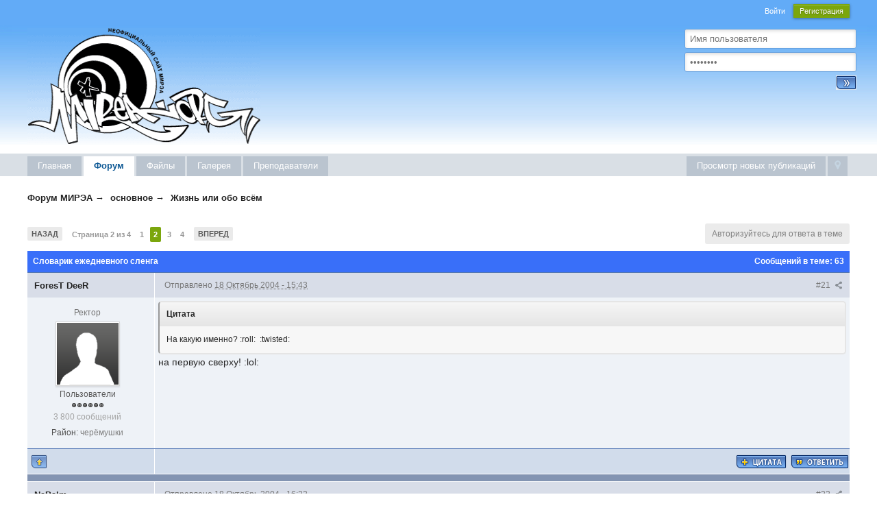

--- FILE ---
content_type: text/html;charset=UTF-8
request_url: http://mirea.org/tema/1164-slovarik-ezhednevnogo-slenga/page-2
body_size: 21038
content:
<!DOCTYPE html>
	<html lang="ru" >
	<head>

	<meta charset="UTF-8" />
		<title>Словарик ежедневного сленга - Страница 2 - Жизнь или обо всём - Форум МИРЭА</title>
		<meta http-equiv="X-UA-Compatible" content="IE=edge" />
		<link rel="shortcut icon" href='http://mirea.org/favicon.ico' />
		<link rel="image_src" href='http://mirea.org/public/style_images/mirea/meta_image.png' />
		<script type='text/javascript'>
		//<![CDATA[
			jsDebug			= 0; /* Must come before JS includes */
			DISABLE_AJAX	= parseInt(0); /* Disables ajax requests where text is sent to the DB; helpful for charset issues */
			inACP			= false;
			var isRTL		= false;
			var rtlIe		= '';
			var rtlFull		= '';
		//]]>
		</script>
		
	
				
	

				
	

				
	

				
	

				
	

				
	
	
		<link rel="stylesheet" type="text/css" media='screen,print' href="http://mirea.org/public/min/index.php?ipbv=4f132e9ae28030743e7cae524ccfeb74&amp;f=public/style_css/css_4/css.css,public/style_css/css_4/ipb_mlist_addon.css,public/style_css/css_4/ipb_styles.css,public/style_css/css_4/calendar_select.css,public/style_css/css_4/ipb_common.css,public/style_css/prettify.css" />
	

<!--[if lte IE 7]>
	<link rel="stylesheet" type="text/css" title='Main' media="screen" href="http://mirea.org/public/style_css/css_4/ipb_ie.css" />
<![endif]-->
<!--[if lte IE 8]>
	<style type='text/css'>
		.ipb_table { table-layout: fixed; }
		.ipsLayout_content { width: 99.5%; }
	</style>
<![endif]-->

	<style type='text/css'>
		img.bbc_img { max-width: 100% !important; }
	</style>

		<meta property="og:title" content="Словарик ежедневного сленга - Страница 2 - Жизнь или обо всём"/>
		<meta property="og:site_name" content="Форум МИРЭА"/>
		<meta property="og:type" content="article" />
		
	
		
		
			<meta property="og:updated_time" content="1098302194" />
		
		
		
		
	

		
		
			<meta name="keywords" content="Словарик,ежедневного,сленга,На,какую,именно?,roll,twisted,первую,сверху,lol" />
		
		
		
		
	

		
		
			<meta name="description" content="Страница 2 из 4 - Словарик ежедневного сленга - отправлено в Жизнь или обо всём: На какую именно? :roll:&nbsp; :twisted:
на первую сверху! :lol:" />
		
		
		
			<meta property="og:description" content="Страница 2 из 4 - Словарик ежедневного сленга - отправлено в Жизнь или обо всём: На какую именно? :roll:&nbsp; :twisted:
на первую сверху! :lol:" />
		
		
	

		
		
			<meta name="identifier-url" content="http://mirea.org/tema/1164-slovarik-ezhednevnogo-slenga/page-2" />
		
		
			<meta property="og:url" content="http://mirea.org/tema/1164-slovarik-ezhednevnogo-slenga/page-2" />
		
		
		
	

<meta property="og:image" content="http://mirea.org/public/style_images/mirea/meta_image.png"/>
		
		
		
		<script type='text/javascript' src='http://mirea.org/public/min/index.php?ipbv=4f132e9ae28030743e7cae524ccfeb74&amp;g=js'></script>
	
	<script type='text/javascript' src='http://mirea.org/public/min/index.php?ipbv=4f132e9ae28030743e7cae524ccfeb74&amp;charset=UTF-8&amp;f=public/js/ipb.js,cache/lang_cache/1/ipb.lang.js,public/js/ips.hovercard.js,public/js/ips.quickpm.js,public/js/ips.topic.js,public/js/ips.like.js' charset='UTF-8'></script>


	
		
			
			
			
			
				<link id="ipsCanonical" rel="canonical" href="http://mirea.org/tema/1164-slovarik-ezhednevnogo-slenga/page-2" />
			
		

			
			
			
			
				<link rel='stylesheet' type='text/css' title='Main' media='print' href='http://mirea.org/public/style_css/css_4/ipb_print.css' />
			
		

			
			
			
			
				<link rel='first' href='http://mirea.org/tema/1164-slovarik-ezhednevnogo-slenga/page-1' />
			
		

			
			
			
			
				<link rel='prev' href='http://mirea.org/tema/1164-slovarik-ezhednevnogo-slenga/page-1' />
			
		

			
			
			
			
				<link rel='next' href='http://mirea.org/tema/1164-slovarik-ezhednevnogo-slenga/page-3' />
			
		

			
			
			
			
				<link rel='last' href='http://mirea.org/tema/1164-slovarik-ezhednevnogo-slenga/page-4' />
			
		

			
			
			
			
				<link rel='up' href='http://mirea.org/vmirea/2-zhizn-ili-obo-vsyom/' />
			
		

			
			
			
			
				<link rel='author' href='http://mirea.org/user/701-napalm/' />
			
		
	

		
			
			
				<link rel="alternate" type="application/rss+xml" title="Articles: Articles" href="http://mirea.org/rss/ccs/1c1-articles/" />
			
			
			
		

			
			
				<link rel="alternate" type="application/rss+xml" title="Articles: Pages" href="http://mirea.org/rss/ccs/1c4-pages/" />
			
			
			
		

			
			
				<link rel="alternate" type="application/rss+xml" title="Articles: Miscellaneous" href="http://mirea.org/rss/ccs/1c5-miscellaneous/" />
			
			
			
		

			
			
				<link rel="alternate" type="application/rss+xml" title="Articles: Forum Integration" href="http://mirea.org/rss/ccs/1c2-forum-integration/" />
			
			
			
		

			
			
				<link rel="alternate" type="application/rss+xml" title="Articles: Frontpage" href="http://mirea.org/rss/ccs/1c3-frontpage/" />
			
			
			
		

			
			
				<link rel="alternate" type="application/rss+xml" title="Articles: Databases" href="http://mirea.org/rss/ccs/1c6-databases/" />
			
			
			
		

			
			
				<link rel="alternate" type="application/rss+xml" title="Articles: Templates" href="http://mirea.org/rss/ccs/1c7-templates/" />
			
			
			
		

			
			
				<link rel="alternate" type="application/rss+xml" title="Articles: Media" href="http://mirea.org/rss/ccs/1c8-media/" />
			
			
			
		

			
			
				<link rel="alternate" type="application/rss+xml" title="Media Demo: New Features" href="http://mirea.org/rss/ccs/2c9-new-features/" />
			
			
			
		

			
			
				<link rel="alternate" type="application/rss+xml" title="Media Demo: Other" href="http://mirea.org/rss/ccs/2c10-other/" />
			
			
			
		

			
			
				<link rel="alternate" type="application/rss+xml" title="10 последних загрузок" href="http://mirea.org/rss/downloads/" />
			
			
			
		

			
			
				<link rel="alternate" type="application/rss+xml" title="RSS-лента для изображений галереи" href="http://mirea.org/rss/gallery/" />
			
			
			
		
	

	



<script type='text/javascript'>
	//<![CDATA[
		/* ---- URLs ---- */
		ipb.vars['base_url'] 			= 'http://mirea.org/index.php?s=34be1ae9711ccf7d4b8f6fcafe6cac44&';
		ipb.vars['board_url']			= 'http://mirea.org';
		ipb.vars['img_url'] 			= "http://mirea.org/public/style_images/mirea";
		ipb.vars['loading_img'] 		= 'http://mirea.org/public/style_images/mirea/loading.gif';
		ipb.vars['active_app']			= 'forums';
		ipb.vars['upload_url']			= 'http://mirea.org/uploads';
		/* ---- Member ---- */
		ipb.vars['member_id']			= parseInt( 0 );
		ipb.vars['is_supmod']			= parseInt( 0 );
		ipb.vars['is_admin']			= parseInt( 0 );
		ipb.vars['secure_hash'] 		= '880ea6a14ea49e853634fbdc5015a024';
		ipb.vars['session_id']			= '34be1ae9711ccf7d4b8f6fcafe6cac44';
		ipb.vars['twitter_id']			= 0;
		ipb.vars['fb_uid']				= 0;
		ipb.vars['auto_dst']			= parseInt( 0 );
		ipb.vars['dst_in_use']			= parseInt(  );
		ipb.vars['is_touch']			= false;
		ipb.vars['member_group']		= {"g_mem_info":"1"}
		/* ---- cookies ----- */
		ipb.vars['cookie_id'] 			= '';
		ipb.vars['cookie_domain'] 		= '.mirea.org';
		ipb.vars['cookie_path']			= '/';
		/* ---- Rate imgs ---- */
		ipb.vars['rate_img_on']			= 'http://mirea.org/public/style_images/mirea/star.png';
		ipb.vars['rate_img_off']		= 'http://mirea.org/public/style_images/mirea/star_off.png';
		ipb.vars['rate_img_rated']		= 'http://mirea.org/public/style_images/mirea/star_rated.png';
		/* ---- Uploads ---- */
		ipb.vars['swfupload_swf']		= 'http://mirea.org/public/js/3rd_party/swfupload/swfupload.swf';
		ipb.vars['swfupload_enabled']	= true;
		ipb.vars['use_swf_upload']		= ( '' == 'flash' ) ? true : false;
		ipb.vars['swfupload_debug']		= false;
		/* ---- other ---- */
		ipb.vars['highlight_color']     = "#ade57a";
		ipb.vars['charset']				= "UTF-8";
		ipb.vars['time_offset']			= "4";
		ipb.vars['hour_format']			= "24";
		ipb.vars['seo_enabled']			= 1;
		
		ipb.vars['seo_params']			= {"start":"-","end":"\/","varBlock":"?","varPage":"page-","varSep":"&","varJoin":"="};
		
		/* Templates/Language */
		ipb.templates['inlineMsg']		= "";
		ipb.templates['ajax_loading'] 	= "<div id='ajax_loading'><img src='http://mirea.org/public/style_images/mirea/ajax_loading.gif' alt='" + ipb.lang['loading'] + "' /></div>";
		ipb.templates['close_popup']	= "<img src='http://mirea.org/public/style_images/mirea/close_popup.png' alt='x' />";
		ipb.templates['rss_shell']		= new Template("<ul id='rss_menu' class='ipbmenu_content'>#{items}</ul>");
		ipb.templates['rss_item']		= new Template("<li><a href='#{url}' title='#{title}'>#{title}</a></li>");
		
		ipb.templates['autocomplete_wrap'] = new Template("<ul id='#{id}' class='ipb_autocomplete' style='width: 250px;'></ul>");
		ipb.templates['autocomplete_item'] = new Template("<li id='#{id}' data-url='#{url}'><img src='#{img}' alt='' class='ipsUserPhoto ipsUserPhoto_mini' />&nbsp;&nbsp;#{itemvalue}</li>");
		ipb.templates['page_jump']		= new Template("<div id='#{id}_wrap' class='ipbmenu_content'><h3 class='bar'>Перейти к странице</h3><p class='ipsPad'><input type='text' class='input_text' id='#{id}_input' size='8' /> <input type='submit' value='ОК' class='input_submit add_folder' id='#{id}_submit' /></p></div>");
		ipb.templates['global_notify'] 	= new Template("<div class='popupWrapper'><div class='popupInner'><div class='ipsPad'>#{message} #{close}</div></div></div>");
		
		
		ipb.templates['header_menu'] 	= new Template("<div id='#{id}' class='ipsHeaderMenu boxShadow'></div>");
		
		Loader.boot();
	//]]>
	</script>
	<!-- Yandex.Metrika counter -->
<script type="text/javascript">
(function (d, w, c) {
    (w[c] = w[c] || []).push(function() {
        try {
            w.yaCounter2243576 = new Ya.Metrika({id:2243576,
                    webvisor:true,
                    clickmap:true,
                    trackLinks:true,
                    accurateTrackBounce:true});
        } catch(e) { }
    });

    var n = d.getElementsByTagName("script")[0],
        s = d.createElement("script"),
        f = function () { n.parentNode.insertBefore(s, n); };
    s.type = "text/javascript";
    s.async = true;
    s.src = (d.location.protocol == "https:" ? "https:" : "http:") + "//mc.yandex.ru/metrika/watch.js";

    if (w.opera == "[object Opera]") {
        d.addEventListener("DOMContentLoaded", f, false);
    } else { f(); }
})(document, window, "yandex_metrika_callbacks");
</script>
<noscript><div><img src="//mc.yandex.ru/watch/2243576" style="position:absolute; left:-9999px;" alt="" /></div></noscript>
<!-- /Yandex.Metrika counter -->

<script>
  (function(i,s,o,g,r,a,m){i['GoogleAnalyticsObject']=r;i[r]=i[r]||function(){
  (i[r].q=i[r].q||[]).push(arguments)},i[r].l=1*new Date();a=s.createElement(o),
  m=s.getElementsByTagName(o)[0];a.async=1;a.src=g;m.parentNode.insertBefore(a,m)
  })(window,document,'script','//www.google-analytics.com/analytics.js','ga');

  ga('create', 'UA-49064573-1', 'mirea.org');
  ga('send', 'pageview');
</script>

<!-- Rating@Mail.ru counter -->
<script type="text/javascript">//<![CDATA[
var _tmr = _tmr || [];
_tmr.push({id: "823097", type: "pageView", start: (new Date()).getTime()});
(function (d, w) {
   var ts = d.createElement("script"); ts.type = "text/javascript"; ts.async = true;
   ts.src = (d.location.protocol == "https:" ? "https:" : "http:") + "//top-fwz1.mail.ru/js/code.js";
   var f = function () {var s = d.getElementsByTagName("script")[0]; s.parentNode.insertBefore(ts, s);};
   if (w.opera == "[object Opera]") { d.addEventListener("DOMContentLoaded", f, false); } else { f(); }
})(document, window);
//]]></script><noscript><div style="position:absolute;left:-10000px;">
<img src="//top-fwz1.mail.ru/counter?id=823097;js=na" style="border:0;" height="1" width="1" alt="Рейтинг@Mail.ru" />
</div></noscript>
<!-- //Rating@Mail.ru counter -->

</head>
	<body id='ipboard_body'>
		<p id='content_jump' class='hide'><a id='top'></a><a href='#j_content' title='Перейти к содержимому' accesskey='m'>Перейти к содержимому</a></p>
		<div id='ipbwrapper'>
			<!-- ::: TOP BAR: Sign in / register or user drop down and notification alerts ::: -->
			<div id='header_bar' class='clearfix'>
				<div class='main_width'>
					
					<div id='user_navigation' class='not_logged_in'>
							
							<ul class='ipsList_inline right'>
								<li>
									<span class='services'>
										
										
										
									</span>
									&nbsp;&nbsp;&nbsp;&nbsp;
									<a href='https://mirea.org/index.php?app=core&amp;module=global&amp;section=login' title='Войти' id='sign_in'>Войти</a>&nbsp;&nbsp;&nbsp;
								</li>
								<li>
									<a href="https://mirea.org/index.php?app=core&amp;module=global&amp;section=register" title='Регистрация' id='register_link'>Регистрация</a>
								</li>
							</ul>
<div id="content" class="clearfix"><br><br>
<div class="loginPanel">

			<form action="https://mirea.org/index.php?app=core&amp;module=global&amp;section=login&amp;do=process" method="post" id='login' style="right: 10px;">
				<input type='hidden' name='auth_key' value='880ea6a14ea49e853634fbdc5015a024' />
				<input type="hidden" name="referer" value="http://mirea.org/tema/1164-slovarik-ezhednevnogo-slenga/page-2" />
                <input id='ips_username' placeholder="&#1048;&#1084;&#1103; &#1087;&#1086;&#1083;&#1100;&#1079;&#1086;&#1074;&#1072;&#1090;&#1077;&#1083;&#1103;" type='text' class='input_text' name='ips_username' size='50' tabindex='1' /><br>
                <input id='ips_password' placeholder="&#8226;&#8226;&#8226;&#8226;&#8226;&#8226;&#8226;&#8226;" type='password' class='input_text' name='ips_password' size='50' tabindex='2' /><br>
<input class="button" type="image" src="http://mirea.org/style_images/4/login-button.gif">
			</form>
</div></div>
						</div>
				</div>
			</div>
			<!-- ::: BRANDING STRIP: Logo and search box ::: -->

<div class="head_blue">
<div id='content' class='clearfix'>
<div class="rightar"></div>
<a href="/" style=" position: absolute; margin-top: -5px; z-index: 9999; "><img src="http://mirea.org/public/style_images/mirea/logo.gif"></a>

</div></div>
			<!-- ::: APPLICATION TABS ::: -->
			<div id='primary_nav' class='clearfix'>
				<div class='main_width'>
					<ul class='ipsList_inline' id='community_app_menu'>
						
							<li class='right'>
								<a href="http://mirea.org/index.php?app=core&amp;module=global&amp;section=navigation&amp;inapp=forums" rel="quickNavigation" accesskey='9' id='quickNavLaunch' title='Открыть быстрый переход'><span>&nbsp;</span></a>
							</li>
						
						<li id='nav_explore' class='right'>
							<a href='http://mirea.org/index.php?app=core&amp;module=search&amp;do=viewNewContent&amp;search_app=forums' accesskey='2' title='Просмотр новых публикаций'>Просмотр новых публикаций</a>
						</li>
						
						
								
		
			
				
										
				

										
				
			
			
		

			
				
										
				

										
				
			
			<li id='nav_app_ccs' class="left "><a href='http://mirea.org/index.html' title='Главная - НЕофициальный МИРЭА' >Главная</a></li>
		

			
				
										
				

										
				
			
			<li id='nav_app_forums' class="left active"><a href='http://mirea.org/vmirea/' title='Перейти на форум МИРЭА' >Форум</a></li>
		

			
				
										
				

										
				
			
			<li id='nav_app_downloads' class="left "><a href='http://mirea.org/files/' title='Перейти в архив файлов МИРЭА' >Файлы</a></li>
		

			
				
										
				

										
				
			
			<li id='nav_app_gallery' class="left "><a href='http://mirea.org/gallery/' title='Перейти в галерею МИРЭА' >Галерея</a></li>
		

			
				
										
				

																<li id='nav_menu_2' class="left  ">
							<a id='nav_menu_2_trigger' href='http://mirea.org/vmirea/9-prepodavateli/' title='Преподаватели МИРЭА' >Преподаватели </a>
							
							
						</li>
				
			
			
		
	
	
		
						
		

						
		
	
						
						<li id='nav_other_apps' style='display: none'>
							<a href='#' class='ipbmenu' id='more_apps'>Больше <img src='http://mirea.org/public/style_images/mirea/useropts_arrow.png' /></a>
						</li>
					</ul>
				</div>
			</div>
		
			<!-- ::: MAIN CONTENT AREA ::: -->
<center>
<!--included content-->
<!--check code--><script type="text/javascript">
<!--
var _acic={dataProvider:10};(function(){var e=document.createElement("script");e.type="text/javascript";e.async=true;e.src="https://www.acint.net/aci.js";var t=document.getElementsByTagName("script")[0];t.parentNode.insertBefore(e,t)})()
//-->
</script><!--600992302995--><div id='io2A_600992302995'></div><!--check code-->
<!--/ included content-->
</center>
			<div id='content' class='clearfix'>


<div id="userlinksguest hide">
	<p class="pcen hide" style="color:#222;"><b>&#1047;&#1076;&#1088;&#1072;&#1074;&#1089;&#1090;&#1074;&#1091;&#1081;&#1090;&#1077;, &#1075;&#1086;&#1089;&#1090;&#1100;</b> ( <a href="https://mirea.org/index.php?app=core&amp;module=global&amp;section=login&amp;do=process&amp;use_live=1&amp;auth_key=880ea6a14ea49e853634fbdc5015a024">&#1042;&#1093;&#1086;&#1076;</a> | <a href="https://mirea.org/index.php?app=core&amp;module=global&amp;section=register">&#1056;&#1077;&#1075;&#1080;&#1089;&#1090;&#1088;&#1072;&#1094;&#1080;&#1103;</a> )

	</p>
</div>


				<!-- ::: NAVIGATION BREADCRUMBS ::: -->
				
					<div id='secondary_navigation' class='clearfix'>
						<ol class='breadcrumb top ipsList_inline left'>
														<li itemscope itemtype="http://data-vocabulary.org/Breadcrumb">
									<a href='http://mirea.org/vmirea/' itemprop="url">
										<span itemprop="title">Форум МИРЭА</span>
									</a>
								</li>
								
							
								<li itemscope itemtype="http://data-vocabulary.org/Breadcrumb">
									<span class='nav_sep'>&rarr;</span>
									 <a href='http://mirea.org/vmirea/125-osnovnoe/' title='Вернуться к  основное' itemprop="url"><span itemprop="title">основное</span></a>
								</li>
								
							

								<li itemscope itemtype="http://data-vocabulary.org/Breadcrumb">
									<span class='nav_sep'>&rarr;</span>
									 <a href='http://mirea.org/vmirea/2-zhizn-ili-obo-vsyom/' title='Вернуться к  Жизнь или обо всём' itemprop="url"><span itemprop="title">Жизнь или обо всём</span></a>
								</li>
								
							
						</ol>
					</div>
					<br />
				
				<noscript>
					<div class='message error'>
						<strong>Отключен JavaScript</strong>
						<p>У вас отключен JavaScript. Некоторые возможности системы не будут работать. Пожалуйста, включите JavaScript для получения доступа ко всем функциям.</p>
					</div>
					<br />
				</noscript>

				<!-- ::: CONTENT ::: -->

				
				

<script type="text/javascript">
//<![CDATA[
	ipb.topic.inSection    = 'topicview';
	ipb.topic.topic_id     = 1164;
	ipb.topic.forum_id     = 2;
	ipb.topic.redirectPost = 1;
	ipb.topic.start_id     = 20;
	ipb.topic.page_id      = 2;
	ipb.topic.topPid       = 0;
	ipb.topic.counts       = { postTotal: 64,
							  curStart:  ipb.topic.start_id,
							  perPage:   20 };
	//Search Setup
	ipb.vars['search_type']			= 'forum';
	ipb.vars['search_type_id']		= 2;
	ipb.vars['search_type_2']		= 'topic';
	ipb.vars['search_type_id_2']	= 1164;
	
	
	// Delete stuff set up
	ipb.topic.deleteUrls['hardDelete'] = new Template( ipb.vars['base_url'] + "app=forums&module=moderate&section=moderate&do=04&f=2&t=1164&page=2&auth_key=880ea6a14ea49e853634fbdc5015a024&p=#{pid}" );
	ipb.topic.deleteUrls['softDelete'] = new Template( ipb.vars['base_url'] + "app=forums&module=moderate&section=moderate&do=postchoice&tact=sdelete&t=1164&f=2&auth_key=880ea6a14ea49e853634fbdc5015a024&selectedpids[#{pid}]=#{pid}&pid=#{pid}" );
	
	
	ipb.topic.modPerms	  = [];
	
	
	ipb.templates['post_moderation'] = new Template("<div id='comment_moderate_box' class='ipsFloatingAction' style='display: none'><span class='desc'><span id='comment_count'>#{count}</span> сообщений:  </span><select id='tactInPopup' class='input_select'><option value='approve'>Подтвердить</option><option value='delete'>Скрыть</option><option value='sundelete'>Показать</option><option value='deletedo'>Удалить</option><option value='merge'>Объединить</option><option value='split'>Разделить</option><option value='move'>Перенести</option></select>&nbsp;&nbsp;<input type='button' class='input_submit' id='submitModAction' value='Ок' /></div>");
	
//]]>
</script>



<!-----!>
<!---
	<a href='http://mirea.org/user/701-napalm/' class='ipsUserPhotoLink left'>

<img src='http://mirea.org/public/style_images/mirea/profile/default_large.png' alt='Фотография' class='ipsUserPhoto ipsUserPhoto_medium' />

	</a>

<div itemscope itemtype="http://schema.org/Article" class='ipsBox_withphoto'>
	
	<h1 itemprop="name" class='ipsType_pagetitle'>Словарик ежедневного сленга</h1>
	<div class='desc lighter blend_links'>
		 Автор <span itemprop="creator"><a hovercard-ref="member" hovercard-id="701" data-ipb="noparse" class="_hovertrigger url fn name " href='http://mirea.org/user/701-napalm/' title='Просмотр профиля'><span itemprop="name">NaPalm</span></a></span>, <span itemprop="dateCreated" datetime="2004-10-17">17 окт 2004 13:08</span>
	</div>
	
	<meta itemprop="interactionCount" content="UserComments:64" />
</div>---!>



<br />
<div class='topic_controls'>
	<div class='pagination clearfix left '>
		<ul class='ipsList_inline back left'>
			
			<li class='prev'><a href="http://mirea.org/tema/1164-slovarik-ezhednevnogo-slenga/page-1" title="Словарик ежедневного сленга - Предыдущая страница" rel='prev'>Назад</a></li>
		</ul>
		<ul class='ipsList_inline left pages'>
			<li class='pagejump clickable pj0420478001'>
					<a href='#'>Страница 2 из 4 <!--<img src='http://mirea.org/public/style_images/mirea/dropdown.png' alt='+' />--></a>
					<script type='text/javascript'>
						ipb.global.registerPageJump( '0420478001', { url: "http://mirea.org/tema/1164-slovarik-ezhednevnogo-slenga/", stKey: 'st', perPage: 20, totalPages: 4, anchor: '' } );
					</script>
				</li>
			
				
					<li class='page'>
							<a href="http://mirea.org/tema/1164-slovarik-ezhednevnogo-slenga/" title="Словарик ежедневного сленга - страница 1">1</a>
						</li>
				

					
						<li class='page active'>2</li>
					
				

					<li class='page'>
							<a href="http://mirea.org/tema/1164-slovarik-ezhednevnogo-slenga/page-3" title="Словарик ежедневного сленга - страница 3">3</a>
						</li>
				

					<li class='page'>
							<a href="http://mirea.org/tema/1164-slovarik-ezhednevnogo-slenga/page-4" title="Словарик ежедневного сленга - страница 4">4</a>
						</li>
				
			
		</ul>
		<ul class='ipsList_inline forward left'>
			<li class='next'><a href="http://mirea.org/tema/1164-slovarik-ezhednevnogo-slenga/page-3" title="Словарик ежедневного сленга - Следующая страница" rel='next'>Вперед</a></li>
			
		</ul>
	</div>
	


        
	<ul class='topic_buttons'>
			<li class='disabled'><span>Авторизуйтесь для ответа в теме</span></li>
			
			
		</ul>

</div>

<div class='maintitle clear clearfix'>

        Словарик ежедневного сленга
	<span class='right ipsType_small'>
		Сообщений в теме: 63
	</span>
	
</div>

<div class='topic hfeed clear clearfix'>
	
	

	<div class='ipsBox'>
		<div class='ipsBox_container' id='ips_Posts'>
			
				<!--post:17854-->

<div class='post_block hentry clear clearfix  ' id='post_id_17854'>
		<a id='entry17854'></a>
		
	
		
		<div class='post_wrap' >
			
				<h3 class='row2'>
			





				<span class='post_id right ipsType_small desc blend_links'>
					
						<a itemprop="replyToUrl" data-entry-pid='17854' href='http://mirea.org/tema/1164-slovarik-ezhednevnogo-slenga/page-2#entry17854' rel='bookmark' title='Словарик ежедневного сленгаСсылка на это сообщение #21'>
					
					#21
					<img src='http://mirea.org/public/style_images/mirea/icon_share.png' class='small' title='Словарик ежедневного сленгаСсылка на это сообщение #21' />
					</a>
				</span>
				



<div class="post_id ipsType_small desc blend_links" style="position: absolute;left: 200px;">
					Отправлено <abbr class="published" itemprop="commentTime" title="2004-10-18T11:43:28+00:00">18 Октябрь 2004 - 15:43</abbr>
					
				</div>




				
					<div style="width: 165px;border-right: 1px solid #fff;margin: 0px 0px 0px -10px;padding: 0 10px;"><span itemprop="creator name" style="color:#222;font-size: 13px;font-weight: bold;" class="author vcard"><a hovercard-ref="member" hovercard-id="145" data-ipb="noparse" class="_hovertrigger url fn name " href='http://mirea.org/user/145-forest-deer/' title='Просмотр профиля'><span itemprop="name">ForesT DeeR</span></a></span></div>
				
			
				<!-----!>
			</h3>

			<div class='author_info'>
				<span><center><div itemscope itemtype="http://schema.org/Person" class='user_details'>
	<span class='hide' itemprop="name">ForesT DeeR</span>
	<ul class='basic_info'>
		
			<p class='desc member_title'>Ректор</p>
		
		<li class='avatar'>
				
				<a itemprop="url" href="http://mirea.org/user/145-forest-deer/" title="Просмотр профиля: ForesT DeeR" class='ipsUserPhotoLink'>
				
				
					<img itemprop="image" src='http://mirea.org/public/style_images/mirea/profile/default_large.png' class='ipsUserPhoto ipsUserPhoto_large' />
				
				
				</a>
				
			</li>
		<li class='group_title'>
			Пользователи
		</li>
		<li class='group_icon'>
			
				<img src='http://mirea.org/public/style_images/mirea/bullet_black.png' alt='Pip' /><img src='http://mirea.org/public/style_images/mirea/bullet_black.png' alt='Pip' /><img src='http://mirea.org/public/style_images/mirea/bullet_black.png' alt='Pip' /><img src='http://mirea.org/public/style_images/mirea/bullet_black.png' alt='Pip' /><img src='http://mirea.org/public/style_images/mirea/bullet_black.png' alt='Pip' /><img src='http://mirea.org/public/style_images/mirea/bullet_black.png' alt='Pip' />
			
			</li>
		
		<li class='post_count desc lighter'>
			3 800 сообщений
		</li>
		
		
	</ul>
	
	
		<ul class='custom_fields'>
			
				
					
				

					
						<li>
							<span class='ft'>Район:</span><span class='fc'>черёмушки</span>
						</li>
					
				

					
				
			

				
					
				

					
				
			
		</ul>
	
	
</div></center></span>
			</div>
			<div class='post_body'>
				<!---<p class='posted_info desc lighter ipsType_small'>
					Отправлено <abbr class="published" itemprop="commentTime" title="2004-10-18T11:43:28+00:00">18 Октябрь 2004 - 15:43</abbr>
					
				</p>---!>
				
				<div itemprop="commentText" style="padding:5px;" class='post entry-content '>
					<!--cached-Mon, 15 Dec 2025 20:55:10 +0000--><blockquote class='ipsBlockquote' ><p>На какую именно? :roll:&nbsp; :twisted:</p></blockquote>
на первую сверху! :lol:
					
					<br />
					
				</div>
				
				
				<div class='ipsLikeBar right clearfix' id='rep_post_17854'>
				<ul class='ipsList_inline'>
					<li id="like_post_17854" class='ipsLikeBar_info' style="display:none">
							
						</li>
					
				</ul>
			</div>
<script type='text/javascript'>
	ipb.global.registerReputation( 'rep_post_17854', { domLikeStripId: 'like_post_17854', app: 'forums', type: 'pid', typeid: '17854' }, parseInt('0') );
</script>
				
								
				
					<!--signature.hidden.17854-->
				
				
				



	<ul id='postControlsNormal_17854' class='post_controls1 clear clearfix'  style="margin-left: -186px;position: relative;">
<div style="width: 185px;height: 37px;position: absolute;border-right: 1px solid #fff;">
<li class='buttont' style='float: left;'><a href='#ipboard_body' class='top' title='Наверх'><img src="http://mirea.org/public/style_images/mirea/btn/p_up.gif" /></a></li>
</div>
					<li class='top hide'><a href='#ipboard_body' class='top' title='Наверх'>Наверх</a></li>
					
					<li class="buttont"><a href="http://mirea.org/index.php?app=forums&amp;module=post&amp;section=post&amp;do=reply_post&amp;f=2&amp;t=1164&amp;qpid=17854" pid="17854" title="Ответить на это сообщение"><img src="http://mirea.org/public/style_images/mirea/btn/p_quote.gif" /></a></li>
							
								<li class="buttont" id='multiq_17854' style='display: none'>
							
								<a href="http://mirea.org/index.php?app=forums&amp;module=post&amp;section=post&amp;do=reply_post&amp;f=2&amp;t=1164&amp;qpid=17854" title="Добавить к многочисленным цитатам"><img src="http://mirea.org/public/style_images/mirea/btn/p_mq_add.gif" /></a>
							</li>

					


					
					

<!---report--!>	 
				</ul>
				

			</div>
		</div>
	<div style="margin: -9px 0px 1px 0px;" class="catend" colspan="2"></div>

</div>
		
		
		<hr />
		
		
<script type="text/javascript">
var pid = parseInt(17854);
if ( pid > ipb.topic.topPid ){
	ipb.topic.topPid = pid;
}

	// Show multiquote for JS browsers
	if ( $('multiq_17854') )
	{
		$('multiq_17854').show();
	}
	
	if( $('toggle_post_17854') )
	{
		$('toggle_post_17854').show();
	}
	
	// Add perm data
	ipb.topic.deletePerms[17854] = { 'canDelete' : 0, 'canSoftDelete' : 0 };

</script>
			

				<!--post:17858-->

<div class='post_block hentry clear clearfix  ' id='post_id_17858'>
		<a id='entry17858'></a>
		
	
		
		<div class='post_wrap' >
			
				<h3 class='row2'>
			





				<span class='post_id right ipsType_small desc blend_links'>
					
						<a itemprop="replyToUrl" data-entry-pid='17858' href='http://mirea.org/tema/1164-slovarik-ezhednevnogo-slenga/page-2#entry17858' rel='bookmark' title='Словарик ежедневного сленгаСсылка на это сообщение #22'>
					
					#22
					<img src='http://mirea.org/public/style_images/mirea/icon_share.png' class='small' title='Словарик ежедневного сленгаСсылка на это сообщение #22' />
					</a>
				</span>
				



<div class="post_id ipsType_small desc blend_links" style="position: absolute;left: 200px;">
					Отправлено <abbr class="published" itemprop="commentTime" title="2004-10-18T12:22:23+00:00">18 Октябрь 2004 - 16:22</abbr>
					
				</div>




				
					<div style="width: 165px;border-right: 1px solid #fff;margin: 0px 0px 0px -10px;padding: 0 10px;"><span itemprop="creator name" style="color:#222;font-size: 13px;font-weight: bold;" class="author vcard"><a hovercard-ref="member" hovercard-id="701" data-ipb="noparse" class="_hovertrigger url fn name " href='http://mirea.org/user/701-napalm/' title='Просмотр профиля'><span itemprop="name">NaPalm</span></a></span></div>
				
			
				<!-----!>
			</h3>

			<div class='author_info'>
				<span><center><div itemscope itemtype="http://schema.org/Person" class='user_details'>
	<span class='hide' itemprop="name">NaPalm</span>
	<ul class='basic_info'>
		
			<p class='desc member_title'>Президент</p>
		
		<li class='avatar'>
				
				<a itemprop="url" href="http://mirea.org/user/701-napalm/" title="Просмотр профиля: NaPalm" class='ipsUserPhotoLink'>
				
				
					<img itemprop="image" src='http://mirea.org/public/style_images/mirea/profile/default_large.png' class='ipsUserPhoto ipsUserPhoto_large' />
				
				
				</a>
				
			</li>
		<li class='group_title'>
			Пользователи
		</li>
		<li class='group_icon'>
			
				<img src='http://mirea.org/public/style_images/mirea/bullet_black.png' alt='Pip' /><img src='http://mirea.org/public/style_images/mirea/bullet_black.png' alt='Pip' /><img src='http://mirea.org/public/style_images/mirea/bullet_black.png' alt='Pip' /><img src='http://mirea.org/public/style_images/mirea/bullet_black.png' alt='Pip' /><img src='http://mirea.org/public/style_images/mirea/bullet_black.png' alt='Pip' /><img src='http://mirea.org/public/style_images/mirea/bullet_black.png' alt='Pip' /><img src='http://mirea.org/public/style_images/mirea/bullet_black.png' alt='Pip' />
			
			</li>
		
		<li class='post_count desc lighter'>
			5 464 сообщений
		</li>
		
		
	</ul>
	
	
		<ul class='custom_fields'>
			
				
					
						<li>
							<span class='ft'>Пол:</span><span class='fc'>Мужчина</span>
						</li>
					
				

					
						<li>
							<span class='ft'>Район:</span><span class='fc'>Volistad</span>
						</li>
					
				

					
				
			

				
					
				

					
				
			
		</ul>
	
	
</div></center></span>
			</div>
			<div class='post_body'>
				<!---<p class='posted_info desc lighter ipsType_small'>
					Отправлено <abbr class="published" itemprop="commentTime" title="2004-10-18T12:22:23+00:00">18 Октябрь 2004 - 16:22</abbr>
					
				</p>---!>
				
				<div itemprop="commentText" style="padding:5px;" class='post entry-content '>
					<!--cached-Mon, 15 Dec 2025 20:55:10 +0000--><blockquote class='ipsBlockquote' ><p>на первую сверху!</p></blockquote>
Это если вверх ногами? :lol: <br />
ЗЫ а зачем подпись сменила?
					
					<br />
					
				</div>
				
				
				<div class='ipsLikeBar right clearfix' id='rep_post_17858'>
				<ul class='ipsList_inline'>
					<li id="like_post_17858" class='ipsLikeBar_info' style="display:none">
							
						</li>
					
				</ul>
			</div>
<script type='text/javascript'>
	ipb.global.registerReputation( 'rep_post_17858', { domLikeStripId: 'like_post_17858', app: 'forums', type: 'pid', typeid: '17858' }, parseInt('0') );
</script>
				
								
				
					<!--signature.hidden.17858-->
				
				
				



	<ul id='postControlsNormal_17858' class='post_controls1 clear clearfix'  style="margin-left: -186px;position: relative;">
<div style="width: 185px;height: 37px;position: absolute;border-right: 1px solid #fff;">
<li class='buttont' style='float: left;'><a href='#ipboard_body' class='top' title='Наверх'><img src="http://mirea.org/public/style_images/mirea/btn/p_up.gif" /></a></li>
</div>
					<li class='top hide'><a href='#ipboard_body' class='top' title='Наверх'>Наверх</a></li>
					
					<li class="buttont"><a href="http://mirea.org/index.php?app=forums&amp;module=post&amp;section=post&amp;do=reply_post&amp;f=2&amp;t=1164&amp;qpid=17858" pid="17858" title="Ответить на это сообщение"><img src="http://mirea.org/public/style_images/mirea/btn/p_quote.gif" /></a></li>
							
								<li class="buttont" id='multiq_17858' style='display: none'>
							
								<a href="http://mirea.org/index.php?app=forums&amp;module=post&amp;section=post&amp;do=reply_post&amp;f=2&amp;t=1164&amp;qpid=17858" title="Добавить к многочисленным цитатам"><img src="http://mirea.org/public/style_images/mirea/btn/p_mq_add.gif" /></a>
							</li>

					


					
					

<!---report--!>	 
				</ul>
				

			</div>
		</div>
	<div style="margin: -9px 0px 1px 0px;" class="catend" colspan="2"></div>

</div>
		
		
		<hr />
		
		
<script type="text/javascript">
var pid = parseInt(17858);
if ( pid > ipb.topic.topPid ){
	ipb.topic.topPid = pid;
}

	// Show multiquote for JS browsers
	if ( $('multiq_17858') )
	{
		$('multiq_17858').show();
	}
	
	if( $('toggle_post_17858') )
	{
		$('toggle_post_17858').show();
	}
	
	// Add perm data
	ipb.topic.deletePerms[17858] = { 'canDelete' : 0, 'canSoftDelete' : 0 };

</script>
			

				<!--post:17860-->

<div class='post_block hentry clear clearfix  ' id='post_id_17860'>
		<a id='entry17860'></a>
		
	
		
		<div class='post_wrap' >
			
				<h3 class='row2'>
			





				<span class='post_id right ipsType_small desc blend_links'>
					
						<a itemprop="replyToUrl" data-entry-pid='17860' href='http://mirea.org/tema/1164-slovarik-ezhednevnogo-slenga/page-2#entry17860' rel='bookmark' title='Словарик ежедневного сленгаСсылка на это сообщение #23'>
					
					#23
					<img src='http://mirea.org/public/style_images/mirea/icon_share.png' class='small' title='Словарик ежедневного сленгаСсылка на это сообщение #23' />
					</a>
				</span>
				



<div class="post_id ipsType_small desc blend_links" style="position: absolute;left: 200px;">
					Отправлено <abbr class="published" itemprop="commentTime" title="2004-10-18T12:42:39+00:00">18 Октябрь 2004 - 16:42</abbr>
					
				</div>




				
					<div style="width: 165px;border-right: 1px solid #fff;margin: 0px 0px 0px -10px;padding: 0 10px;"><span itemprop="creator name" style="color:#222;font-size: 13px;font-weight: bold;" class="author vcard"><a hovercard-ref="member" hovercard-id="728" data-ipb="noparse" class="_hovertrigger url fn name " href='http://mirea.org/user/728-azazel/' title='Просмотр профиля'><span itemprop="name">Azazel</span></a></span></div>
				
			
				<!-----!>
			</h3>

			<div class='author_info'>
				<span><center><div itemscope itemtype="http://schema.org/Person" class='user_details'>
	<span class='hide' itemprop="name">Azazel</span>
	<ul class='basic_info'>
		
			<p class='desc member_title'>Профессор</p>
		
		<li class='avatar'>
				
				<a itemprop="url" href="http://mirea.org/user/728-azazel/" title="Просмотр профиля: Azazel" class='ipsUserPhotoLink'>
				
				
					<img itemprop="image" src='http://mirea.org/public/style_images/mirea/profile/default_large.png' class='ipsUserPhoto ipsUserPhoto_large' />
				
				
				</a>
				
			</li>
		<li class='group_title'>
			Пользователи
		</li>
		<li class='group_icon'>
			
				<img src='http://mirea.org/public/style_images/mirea/bullet_black.png' alt='Pip' /><img src='http://mirea.org/public/style_images/mirea/bullet_black.png' alt='Pip' /><img src='http://mirea.org/public/style_images/mirea/bullet_black.png' alt='Pip' /><img src='http://mirea.org/public/style_images/mirea/bullet_black.png' alt='Pip' />
			
			</li>
		
		<li class='post_count desc lighter'>
			1 859 сообщений
		</li>
		
		
	</ul>
	
	
		<ul class='custom_fields'>
			
				
					
				

					
						<li>
							<span class='ft'>Район:</span><span class='fc'>Москвы</span>
						</li>
					
				

					
				
			

				
					
				

					
				
			
		</ul>
	
	
</div></center></span>
			</div>
			<div class='post_body'>
				<!---<p class='posted_info desc lighter ipsType_small'>
					Отправлено <abbr class="published" itemprop="commentTime" title="2004-10-18T12:42:39+00:00">18 Октябрь 2004 - 16:42</abbr>
					
				</p>---!>
				
				<div itemprop="commentText" style="padding:5px;" class='post entry-content '>
					<!--cached-Mon, 15 Dec 2025 20:55:10 +0000--><blockquote class='ipsBlockquote' ><p><blockquote class='ipsBlockquote' ><p>на первую сверху!</p></blockquote>
Это если вверх ногами? :lol: <br />
ЗЫ а зачем подпись сменила?</p></blockquote>Хочет стать одной из нас....  8)
					
					<br />
					
				</div>
				
				
				<div class='ipsLikeBar right clearfix' id='rep_post_17860'>
				<ul class='ipsList_inline'>
					<li id="like_post_17860" class='ipsLikeBar_info' style="display:none">
							
						</li>
					
				</ul>
			</div>
<script type='text/javascript'>
	ipb.global.registerReputation( 'rep_post_17860', { domLikeStripId: 'like_post_17860', app: 'forums', type: 'pid', typeid: '17860' }, parseInt('0') );
</script>
				
								
				
					<!--signature.hidden.17860-->
				
				
				



	<ul id='postControlsNormal_17860' class='post_controls1 clear clearfix'  style="margin-left: -186px;position: relative;">
<div style="width: 185px;height: 37px;position: absolute;border-right: 1px solid #fff;">
<li class='buttont' style='float: left;'><a href='#ipboard_body' class='top' title='Наверх'><img src="http://mirea.org/public/style_images/mirea/btn/p_up.gif" /></a></li>
</div>
					<li class='top hide'><a href='#ipboard_body' class='top' title='Наверх'>Наверх</a></li>
					
					<li class="buttont"><a href="http://mirea.org/index.php?app=forums&amp;module=post&amp;section=post&amp;do=reply_post&amp;f=2&amp;t=1164&amp;qpid=17860" pid="17860" title="Ответить на это сообщение"><img src="http://mirea.org/public/style_images/mirea/btn/p_quote.gif" /></a></li>
							
								<li class="buttont" id='multiq_17860' style='display: none'>
							
								<a href="http://mirea.org/index.php?app=forums&amp;module=post&amp;section=post&amp;do=reply_post&amp;f=2&amp;t=1164&amp;qpid=17860" title="Добавить к многочисленным цитатам"><img src="http://mirea.org/public/style_images/mirea/btn/p_mq_add.gif" /></a>
							</li>

					


					
					

<!---report--!>	 
				</ul>
				

			</div>
		</div>
	<div style="margin: -9px 0px 1px 0px;" class="catend" colspan="2"></div>

</div>
		
		
		<hr />
		
		
<script type="text/javascript">
var pid = parseInt(17860);
if ( pid > ipb.topic.topPid ){
	ipb.topic.topPid = pid;
}

	// Show multiquote for JS browsers
	if ( $('multiq_17860') )
	{
		$('multiq_17860').show();
	}
	
	if( $('toggle_post_17860') )
	{
		$('toggle_post_17860').show();
	}
	
	// Add perm data
	ipb.topic.deletePerms[17860] = { 'canDelete' : 0, 'canSoftDelete' : 0 };

</script>
			

				<!--post:17864-->

<div class='post_block hentry clear clearfix  ' id='post_id_17864'>
		<a id='entry17864'></a>
		
	
		
		<div class='post_wrap' >
			
				<h3 class='row2'>
			





				<span class='post_id right ipsType_small desc blend_links'>
					
						<a itemprop="replyToUrl" data-entry-pid='17864' href='http://mirea.org/tema/1164-slovarik-ezhednevnogo-slenga/page-2#entry17864' rel='bookmark' title='Словарик ежедневного сленгаСсылка на это сообщение #24'>
					
					#24
					<img src='http://mirea.org/public/style_images/mirea/icon_share.png' class='small' title='Словарик ежедневного сленгаСсылка на это сообщение #24' />
					</a>
				</span>
				



<div class="post_id ipsType_small desc blend_links" style="position: absolute;left: 200px;">
					Отправлено <abbr class="published" itemprop="commentTime" title="2004-10-18T13:23:00+00:00">18 Октябрь 2004 - 17:23</abbr>
					
				</div>




				
					<div style="width: 165px;border-right: 1px solid #fff;margin: 0px 0px 0px -10px;padding: 0 10px;"><span itemprop="creator name" style="color:#222;font-size: 13px;font-weight: bold;" class="author vcard"><a hovercard-ref="member" hovercard-id="145" data-ipb="noparse" class="_hovertrigger url fn name " href='http://mirea.org/user/145-forest-deer/' title='Просмотр профиля'><span itemprop="name">ForesT DeeR</span></a></span></div>
				
			
				<!-----!>
			</h3>

			<div class='author_info'>
				<span><center><div itemscope itemtype="http://schema.org/Person" class='user_details'>
	<span class='hide' itemprop="name">ForesT DeeR</span>
	<ul class='basic_info'>
		
			<p class='desc member_title'>Ректор</p>
		
		<li class='avatar'>
				
				<a itemprop="url" href="http://mirea.org/user/145-forest-deer/" title="Просмотр профиля: ForesT DeeR" class='ipsUserPhotoLink'>
				
				
					<img itemprop="image" src='http://mirea.org/public/style_images/mirea/profile/default_large.png' class='ipsUserPhoto ipsUserPhoto_large' />
				
				
				</a>
				
			</li>
		<li class='group_title'>
			Пользователи
		</li>
		<li class='group_icon'>
			
				<img src='http://mirea.org/public/style_images/mirea/bullet_black.png' alt='Pip' /><img src='http://mirea.org/public/style_images/mirea/bullet_black.png' alt='Pip' /><img src='http://mirea.org/public/style_images/mirea/bullet_black.png' alt='Pip' /><img src='http://mirea.org/public/style_images/mirea/bullet_black.png' alt='Pip' /><img src='http://mirea.org/public/style_images/mirea/bullet_black.png' alt='Pip' /><img src='http://mirea.org/public/style_images/mirea/bullet_black.png' alt='Pip' />
			
			</li>
		
		<li class='post_count desc lighter'>
			3 800 сообщений
		</li>
		
		
	</ul>
	
	
		<ul class='custom_fields'>
			
				
					
				

					
						<li>
							<span class='ft'>Район:</span><span class='fc'>черёмушки</span>
						</li>
					
				

					
				
			

				
					
				

					
				
			
		</ul>
	
	
</div></center></span>
			</div>
			<div class='post_body'>
				<!---<p class='posted_info desc lighter ipsType_small'>
					Отправлено <abbr class="published" itemprop="commentTime" title="2004-10-18T13:23:00+00:00">18 Октябрь 2004 - 17:23</abbr>
					
				</p>---!>
				
				<div itemprop="commentText" style="padding:5px;" class='post entry-content '>
					<!--cached-Mon, 15 Dec 2025 20:55:10 +0000--><blockquote class='ipsBlockquote' ><p><blockquote class='ipsBlockquote' ><p>на первую сверху!</p></blockquote>
Это если вверх ногами? :lol: <br />
ЗЫ а зачем подпись сменила?</p></blockquote>
<br />
просто в тему подпись=)))))<br />
<br />
а что, не нравится? :(
					
					<br />
					
				</div>
				
				
				<div class='ipsLikeBar right clearfix' id='rep_post_17864'>
				<ul class='ipsList_inline'>
					<li id="like_post_17864" class='ipsLikeBar_info' style="display:none">
							
						</li>
					
				</ul>
			</div>
<script type='text/javascript'>
	ipb.global.registerReputation( 'rep_post_17864', { domLikeStripId: 'like_post_17864', app: 'forums', type: 'pid', typeid: '17864' }, parseInt('0') );
</script>
				
								
				
					<!--signature.hidden.17864-->
				
				
				



	<ul id='postControlsNormal_17864' class='post_controls1 clear clearfix'  style="margin-left: -186px;position: relative;">
<div style="width: 185px;height: 37px;position: absolute;border-right: 1px solid #fff;">
<li class='buttont' style='float: left;'><a href='#ipboard_body' class='top' title='Наверх'><img src="http://mirea.org/public/style_images/mirea/btn/p_up.gif" /></a></li>
</div>
					<li class='top hide'><a href='#ipboard_body' class='top' title='Наверх'>Наверх</a></li>
					
					<li class="buttont"><a href="http://mirea.org/index.php?app=forums&amp;module=post&amp;section=post&amp;do=reply_post&amp;f=2&amp;t=1164&amp;qpid=17864" pid="17864" title="Ответить на это сообщение"><img src="http://mirea.org/public/style_images/mirea/btn/p_quote.gif" /></a></li>
							
								<li class="buttont" id='multiq_17864' style='display: none'>
							
								<a href="http://mirea.org/index.php?app=forums&amp;module=post&amp;section=post&amp;do=reply_post&amp;f=2&amp;t=1164&amp;qpid=17864" title="Добавить к многочисленным цитатам"><img src="http://mirea.org/public/style_images/mirea/btn/p_mq_add.gif" /></a>
							</li>

					


					
					

<!---report--!>	 
				</ul>
				

			</div>
		</div>
	<div style="margin: -9px 0px 1px 0px;" class="catend" colspan="2"></div>

</div>
		
		
		<hr />
		
		
<script type="text/javascript">
var pid = parseInt(17864);
if ( pid > ipb.topic.topPid ){
	ipb.topic.topPid = pid;
}

	// Show multiquote for JS browsers
	if ( $('multiq_17864') )
	{
		$('multiq_17864').show();
	}
	
	if( $('toggle_post_17864') )
	{
		$('toggle_post_17864').show();
	}
	
	// Add perm data
	ipb.topic.deletePerms[17864] = { 'canDelete' : 0, 'canSoftDelete' : 0 };

</script>
			

				<!--post:17866-->

<div class='post_block hentry clear clearfix  ' id='post_id_17866'>
		<a id='entry17866'></a>
		
	
		
		<div class='post_wrap' >
			
				<h3 class='row2'>
			





				<span class='post_id right ipsType_small desc blend_links'>
					
						<a itemprop="replyToUrl" data-entry-pid='17866' href='http://mirea.org/tema/1164-slovarik-ezhednevnogo-slenga/page-2#entry17866' rel='bookmark' title='Словарик ежедневного сленгаСсылка на это сообщение #25'>
					
					#25
					<img src='http://mirea.org/public/style_images/mirea/icon_share.png' class='small' title='Словарик ежедневного сленгаСсылка на это сообщение #25' />
					</a>
				</span>
				



<div class="post_id ipsType_small desc blend_links" style="position: absolute;left: 200px;">
					Отправлено <abbr class="published" itemprop="commentTime" title="2004-10-18T13:46:38+00:00">18 Октябрь 2004 - 17:46</abbr>
					
				</div>




				
					<div style="width: 165px;border-right: 1px solid #fff;margin: 0px 0px 0px -10px;padding: 0 10px;"><span itemprop="creator name" style="color:#222;font-size: 13px;font-weight: bold;" class="author vcard"><a hovercard-ref="member" hovercard-id="701" data-ipb="noparse" class="_hovertrigger url fn name " href='http://mirea.org/user/701-napalm/' title='Просмотр профиля'><span itemprop="name">NaPalm</span></a></span></div>
				
			
				<!-----!>
			</h3>

			<div class='author_info'>
				<span><center><div itemscope itemtype="http://schema.org/Person" class='user_details'>
	<span class='hide' itemprop="name">NaPalm</span>
	<ul class='basic_info'>
		
			<p class='desc member_title'>Президент</p>
		
		<li class='avatar'>
				
				<a itemprop="url" href="http://mirea.org/user/701-napalm/" title="Просмотр профиля: NaPalm" class='ipsUserPhotoLink'>
				
				
					<img itemprop="image" src='http://mirea.org/public/style_images/mirea/profile/default_large.png' class='ipsUserPhoto ipsUserPhoto_large' />
				
				
				</a>
				
			</li>
		<li class='group_title'>
			Пользователи
		</li>
		<li class='group_icon'>
			
				<img src='http://mirea.org/public/style_images/mirea/bullet_black.png' alt='Pip' /><img src='http://mirea.org/public/style_images/mirea/bullet_black.png' alt='Pip' /><img src='http://mirea.org/public/style_images/mirea/bullet_black.png' alt='Pip' /><img src='http://mirea.org/public/style_images/mirea/bullet_black.png' alt='Pip' /><img src='http://mirea.org/public/style_images/mirea/bullet_black.png' alt='Pip' /><img src='http://mirea.org/public/style_images/mirea/bullet_black.png' alt='Pip' /><img src='http://mirea.org/public/style_images/mirea/bullet_black.png' alt='Pip' />
			
			</li>
		
		<li class='post_count desc lighter'>
			5 464 сообщений
		</li>
		
		
	</ul>
	
	
		<ul class='custom_fields'>
			
				
					
						<li>
							<span class='ft'>Пол:</span><span class='fc'>Мужчина</span>
						</li>
					
				

					
						<li>
							<span class='ft'>Район:</span><span class='fc'>Volistad</span>
						</li>
					
				

					
				
			

				
					
				

					
				
			
		</ul>
	
	
</div></center></span>
			</div>
			<div class='post_body'>
				<!---<p class='posted_info desc lighter ipsType_small'>
					Отправлено <abbr class="published" itemprop="commentTime" title="2004-10-18T13:46:38+00:00">18 Октябрь 2004 - 17:46</abbr>
					
				</p>---!>
				
				<div itemprop="commentText" style="padding:5px;" class='post entry-content '>
					<!--cached-Mon, 15 Dec 2025 20:55:10 +0000-->Да уж подпись...  если ты с нами то шизо, потому что здесь все шизо, просто потому что ты здесь с нами... ну шизо в хорошем смысле:)))
А старую куда дела? никто не захотел :wink:  или наоборот успех :shock:
					
					<br />
					
				</div>
				
				
				<div class='ipsLikeBar right clearfix' id='rep_post_17866'>
				<ul class='ipsList_inline'>
					<li id="like_post_17866" class='ipsLikeBar_info' style="display:none">
							
						</li>
					
				</ul>
			</div>
<script type='text/javascript'>
	ipb.global.registerReputation( 'rep_post_17866', { domLikeStripId: 'like_post_17866', app: 'forums', type: 'pid', typeid: '17866' }, parseInt('0') );
</script>
				
								
				
					<!--signature.hidden.17866-->
				
				
				



	<ul id='postControlsNormal_17866' class='post_controls1 clear clearfix'  style="margin-left: -186px;position: relative;">
<div style="width: 185px;height: 37px;position: absolute;border-right: 1px solid #fff;">
<li class='buttont' style='float: left;'><a href='#ipboard_body' class='top' title='Наверх'><img src="http://mirea.org/public/style_images/mirea/btn/p_up.gif" /></a></li>
</div>
					<li class='top hide'><a href='#ipboard_body' class='top' title='Наверх'>Наверх</a></li>
					
					<li class="buttont"><a href="http://mirea.org/index.php?app=forums&amp;module=post&amp;section=post&amp;do=reply_post&amp;f=2&amp;t=1164&amp;qpid=17866" pid="17866" title="Ответить на это сообщение"><img src="http://mirea.org/public/style_images/mirea/btn/p_quote.gif" /></a></li>
							
								<li class="buttont" id='multiq_17866' style='display: none'>
							
								<a href="http://mirea.org/index.php?app=forums&amp;module=post&amp;section=post&amp;do=reply_post&amp;f=2&amp;t=1164&amp;qpid=17866" title="Добавить к многочисленным цитатам"><img src="http://mirea.org/public/style_images/mirea/btn/p_mq_add.gif" /></a>
							</li>

					


					
					

<!---report--!>	 
				</ul>
				

			</div>
		</div>
	<div style="margin: -9px 0px 1px 0px;" class="catend" colspan="2"></div>

</div>
		
		
		<hr />
		
		
<script type="text/javascript">
var pid = parseInt(17866);
if ( pid > ipb.topic.topPid ){
	ipb.topic.topPid = pid;
}

	// Show multiquote for JS browsers
	if ( $('multiq_17866') )
	{
		$('multiq_17866').show();
	}
	
	if( $('toggle_post_17866') )
	{
		$('toggle_post_17866').show();
	}
	
	// Add perm data
	ipb.topic.deletePerms[17866] = { 'canDelete' : 0, 'canSoftDelete' : 0 };

</script>
			

				<!--post:17867-->

<div class='post_block hentry clear clearfix  ' id='post_id_17867'>
		<a id='entry17867'></a>
		
	
		
		<div class='post_wrap' >
			
				<h3 class='row2'>
			





				<span class='post_id right ipsType_small desc blend_links'>
					
						<a itemprop="replyToUrl" data-entry-pid='17867' href='http://mirea.org/tema/1164-slovarik-ezhednevnogo-slenga/page-2#entry17867' rel='bookmark' title='Словарик ежедневного сленгаСсылка на это сообщение #26'>
					
					#26
					<img src='http://mirea.org/public/style_images/mirea/icon_share.png' class='small' title='Словарик ежедневного сленгаСсылка на это сообщение #26' />
					</a>
				</span>
				



<div class="post_id ipsType_small desc blend_links" style="position: absolute;left: 200px;">
					Отправлено <abbr class="published" itemprop="commentTime" title="2004-10-18T14:09:12+00:00">18 Октябрь 2004 - 18:09</abbr>
					
				</div>




				
					<div style="width: 165px;border-right: 1px solid #fff;margin: 0px 0px 0px -10px;padding: 0 10px;"><span itemprop="creator name" style="color:#222;font-size: 13px;font-weight: bold;" class="author vcard"><a hovercard-ref="member" hovercard-id="145" data-ipb="noparse" class="_hovertrigger url fn name " href='http://mirea.org/user/145-forest-deer/' title='Просмотр профиля'><span itemprop="name">ForesT DeeR</span></a></span></div>
				
			
				<!-----!>
			</h3>

			<div class='author_info'>
				<span><center><div itemscope itemtype="http://schema.org/Person" class='user_details'>
	<span class='hide' itemprop="name">ForesT DeeR</span>
	<ul class='basic_info'>
		
			<p class='desc member_title'>Ректор</p>
		
		<li class='avatar'>
				
				<a itemprop="url" href="http://mirea.org/user/145-forest-deer/" title="Просмотр профиля: ForesT DeeR" class='ipsUserPhotoLink'>
				
				
					<img itemprop="image" src='http://mirea.org/public/style_images/mirea/profile/default_large.png' class='ipsUserPhoto ipsUserPhoto_large' />
				
				
				</a>
				
			</li>
		<li class='group_title'>
			Пользователи
		</li>
		<li class='group_icon'>
			
				<img src='http://mirea.org/public/style_images/mirea/bullet_black.png' alt='Pip' /><img src='http://mirea.org/public/style_images/mirea/bullet_black.png' alt='Pip' /><img src='http://mirea.org/public/style_images/mirea/bullet_black.png' alt='Pip' /><img src='http://mirea.org/public/style_images/mirea/bullet_black.png' alt='Pip' /><img src='http://mirea.org/public/style_images/mirea/bullet_black.png' alt='Pip' /><img src='http://mirea.org/public/style_images/mirea/bullet_black.png' alt='Pip' />
			
			</li>
		
		<li class='post_count desc lighter'>
			3 800 сообщений
		</li>
		
		
	</ul>
	
	
		<ul class='custom_fields'>
			
				
					
				

					
						<li>
							<span class='ft'>Район:</span><span class='fc'>черёмушки</span>
						</li>
					
				

					
				
			

				
					
				

					
				
			
		</ul>
	
	
</div></center></span>
			</div>
			<div class='post_body'>
				<!---<p class='posted_info desc lighter ipsType_small'>
					Отправлено <abbr class="published" itemprop="commentTime" title="2004-10-18T14:09:12+00:00">18 Октябрь 2004 - 18:09</abbr>
					
				</p>---!>
				
				<div itemprop="commentText" style="padding:5px;" class='post entry-content '>
					<!--cached-Mon, 15 Dec 2025 20:55:10 +0000-->как МЕНЯ можно не хотеть :twisted:  :lol: 

другое дело, что я мало кого к себе подпускаю :roll: 

а вообще, не для форума разговор :wink: 

мы чёта от темы отошли... :?
					
					<br />
					
				</div>
				
				
				<div class='ipsLikeBar right clearfix' id='rep_post_17867'>
				<ul class='ipsList_inline'>
					<li id="like_post_17867" class='ipsLikeBar_info' style="display:none">
							
						</li>
					
				</ul>
			</div>
<script type='text/javascript'>
	ipb.global.registerReputation( 'rep_post_17867', { domLikeStripId: 'like_post_17867', app: 'forums', type: 'pid', typeid: '17867' }, parseInt('0') );
</script>
				
								
				
					<!--signature.hidden.17867-->
				
				
				



	<ul id='postControlsNormal_17867' class='post_controls1 clear clearfix'  style="margin-left: -186px;position: relative;">
<div style="width: 185px;height: 37px;position: absolute;border-right: 1px solid #fff;">
<li class='buttont' style='float: left;'><a href='#ipboard_body' class='top' title='Наверх'><img src="http://mirea.org/public/style_images/mirea/btn/p_up.gif" /></a></li>
</div>
					<li class='top hide'><a href='#ipboard_body' class='top' title='Наверх'>Наверх</a></li>
					
					<li class="buttont"><a href="http://mirea.org/index.php?app=forums&amp;module=post&amp;section=post&amp;do=reply_post&amp;f=2&amp;t=1164&amp;qpid=17867" pid="17867" title="Ответить на это сообщение"><img src="http://mirea.org/public/style_images/mirea/btn/p_quote.gif" /></a></li>
							
								<li class="buttont" id='multiq_17867' style='display: none'>
							
								<a href="http://mirea.org/index.php?app=forums&amp;module=post&amp;section=post&amp;do=reply_post&amp;f=2&amp;t=1164&amp;qpid=17867" title="Добавить к многочисленным цитатам"><img src="http://mirea.org/public/style_images/mirea/btn/p_mq_add.gif" /></a>
							</li>

					


					
					

<!---report--!>	 
				</ul>
				

			</div>
		</div>
	<div style="margin: -9px 0px 1px 0px;" class="catend" colspan="2"></div>

</div>
		
		
		<hr />
		
		
<script type="text/javascript">
var pid = parseInt(17867);
if ( pid > ipb.topic.topPid ){
	ipb.topic.topPid = pid;
}

	// Show multiquote for JS browsers
	if ( $('multiq_17867') )
	{
		$('multiq_17867').show();
	}
	
	if( $('toggle_post_17867') )
	{
		$('toggle_post_17867').show();
	}
	
	// Add perm data
	ipb.topic.deletePerms[17867] = { 'canDelete' : 0, 'canSoftDelete' : 0 };

</script>
			

				<!--post:17868-->

<div class='post_block hentry clear clearfix  ' id='post_id_17868'>
		<a id='entry17868'></a>
		
	
		
		<div class='post_wrap' >
			
				<h3 class='row2'>
			





				<span class='post_id right ipsType_small desc blend_links'>
					
						<a itemprop="replyToUrl" data-entry-pid='17868' href='http://mirea.org/tema/1164-slovarik-ezhednevnogo-slenga/page-2#entry17868' rel='bookmark' title='Словарик ежедневного сленгаСсылка на это сообщение #27'>
					
					#27
					<img src='http://mirea.org/public/style_images/mirea/icon_share.png' class='small' title='Словарик ежедневного сленгаСсылка на это сообщение #27' />
					</a>
				</span>
				



<div class="post_id ipsType_small desc blend_links" style="position: absolute;left: 200px;">
					Отправлено <abbr class="published" itemprop="commentTime" title="2004-10-18T14:33:57+00:00">18 Октябрь 2004 - 18:33</abbr>
					
				</div>




				
					<div style="width: 165px;border-right: 1px solid #fff;margin: 0px 0px 0px -10px;padding: 0 10px;"><span itemprop="creator name" style="color:#222;font-size: 13px;font-weight: bold;" class="author vcard"><a hovercard-ref="member" hovercard-id="728" data-ipb="noparse" class="_hovertrigger url fn name " href='http://mirea.org/user/728-azazel/' title='Просмотр профиля'><span itemprop="name">Azazel</span></a></span></div>
				
			
				<!-----!>
			</h3>

			<div class='author_info'>
				<span><center><div itemscope itemtype="http://schema.org/Person" class='user_details'>
	<span class='hide' itemprop="name">Azazel</span>
	<ul class='basic_info'>
		
			<p class='desc member_title'>Профессор</p>
		
		<li class='avatar'>
				
				<a itemprop="url" href="http://mirea.org/user/728-azazel/" title="Просмотр профиля: Azazel" class='ipsUserPhotoLink'>
				
				
					<img itemprop="image" src='http://mirea.org/public/style_images/mirea/profile/default_large.png' class='ipsUserPhoto ipsUserPhoto_large' />
				
				
				</a>
				
			</li>
		<li class='group_title'>
			Пользователи
		</li>
		<li class='group_icon'>
			
				<img src='http://mirea.org/public/style_images/mirea/bullet_black.png' alt='Pip' /><img src='http://mirea.org/public/style_images/mirea/bullet_black.png' alt='Pip' /><img src='http://mirea.org/public/style_images/mirea/bullet_black.png' alt='Pip' /><img src='http://mirea.org/public/style_images/mirea/bullet_black.png' alt='Pip' />
			
			</li>
		
		<li class='post_count desc lighter'>
			1 859 сообщений
		</li>
		
		
	</ul>
	
	
		<ul class='custom_fields'>
			
				
					
				

					
						<li>
							<span class='ft'>Район:</span><span class='fc'>Москвы</span>
						</li>
					
				

					
				
			

				
					
				

					
				
			
		</ul>
	
	
</div></center></span>
			</div>
			<div class='post_body'>
				<!---<p class='posted_info desc lighter ipsType_small'>
					Отправлено <abbr class="published" itemprop="commentTime" title="2004-10-18T14:33:57+00:00">18 Октябрь 2004 - 18:33</abbr>
					
				</p>---!>
				
				<div itemprop="commentText" style="padding:5px;" class='post entry-content '>
					<!--cached-Mon, 15 Dec 2025 20:55:10 +0000-->Мания Величия в гипертрофированной форме...  8)  8)  8) Рекомендуется стационарное лечение...  :lol:  :lol:  :lol:
					
					<br />
					
				</div>
				
				
				<div class='ipsLikeBar right clearfix' id='rep_post_17868'>
				<ul class='ipsList_inline'>
					<li id="like_post_17868" class='ipsLikeBar_info' style="display:none">
							
						</li>
					
				</ul>
			</div>
<script type='text/javascript'>
	ipb.global.registerReputation( 'rep_post_17868', { domLikeStripId: 'like_post_17868', app: 'forums', type: 'pid', typeid: '17868' }, parseInt('0') );
</script>
				
								
				
					<!--signature.hidden.17868-->
				
				
				



	<ul id='postControlsNormal_17868' class='post_controls1 clear clearfix'  style="margin-left: -186px;position: relative;">
<div style="width: 185px;height: 37px;position: absolute;border-right: 1px solid #fff;">
<li class='buttont' style='float: left;'><a href='#ipboard_body' class='top' title='Наверх'><img src="http://mirea.org/public/style_images/mirea/btn/p_up.gif" /></a></li>
</div>
					<li class='top hide'><a href='#ipboard_body' class='top' title='Наверх'>Наверх</a></li>
					
					<li class="buttont"><a href="http://mirea.org/index.php?app=forums&amp;module=post&amp;section=post&amp;do=reply_post&amp;f=2&amp;t=1164&amp;qpid=17868" pid="17868" title="Ответить на это сообщение"><img src="http://mirea.org/public/style_images/mirea/btn/p_quote.gif" /></a></li>
							
								<li class="buttont" id='multiq_17868' style='display: none'>
							
								<a href="http://mirea.org/index.php?app=forums&amp;module=post&amp;section=post&amp;do=reply_post&amp;f=2&amp;t=1164&amp;qpid=17868" title="Добавить к многочисленным цитатам"><img src="http://mirea.org/public/style_images/mirea/btn/p_mq_add.gif" /></a>
							</li>

					


					
					

<!---report--!>	 
				</ul>
				

			</div>
		</div>
	<div style="margin: -9px 0px 1px 0px;" class="catend" colspan="2"></div>

</div>
		
		
		<hr />
		
		
<script type="text/javascript">
var pid = parseInt(17868);
if ( pid > ipb.topic.topPid ){
	ipb.topic.topPid = pid;
}

	// Show multiquote for JS browsers
	if ( $('multiq_17868') )
	{
		$('multiq_17868').show();
	}
	
	if( $('toggle_post_17868') )
	{
		$('toggle_post_17868').show();
	}
	
	// Add perm data
	ipb.topic.deletePerms[17868] = { 'canDelete' : 0, 'canSoftDelete' : 0 };

</script>
			

				<!--post:17874-->

<div class='post_block hentry clear clearfix  ' id='post_id_17874'>
		<a id='entry17874'></a>
		
	
		
		<div class='post_wrap' >
			
				<h3 class='row2'>
			





				<span class='post_id right ipsType_small desc blend_links'>
					
						<a itemprop="replyToUrl" data-entry-pid='17874' href='http://mirea.org/tema/1164-slovarik-ezhednevnogo-slenga/page-2#entry17874' rel='bookmark' title='Словарик ежедневного сленгаСсылка на это сообщение #28'>
					
					#28
					<img src='http://mirea.org/public/style_images/mirea/icon_share.png' class='small' title='Словарик ежедневного сленгаСсылка на это сообщение #28' />
					</a>
				</span>
				



<div class="post_id ipsType_small desc blend_links" style="position: absolute;left: 200px;">
					Отправлено <abbr class="published" itemprop="commentTime" title="2004-10-18T15:48:19+00:00">18 Октябрь 2004 - 19:48</abbr>
					
				</div>




				
					<div style="width: 165px;border-right: 1px solid #fff;margin: 0px 0px 0px -10px;padding: 0 10px;"><span itemprop="creator name" style="color:#222;font-size: 13px;font-weight: bold;" class="author vcard"><a hovercard-ref="member" hovercard-id="818" data-ipb="noparse" class="_hovertrigger url fn name " href='http://mirea.org/user/818-diversant-che/' title='Просмотр профиля'><span itemprop="name">Диверсант Че...</span></a></span></div>
				
			
				<!-----!>
			</h3>

			<div class='author_info'>
				<span><center><div itemscope itemtype="http://schema.org/Person" class='user_details'>
	<span class='hide' itemprop="name">Диверсант Че...</span>
	<ul class='basic_info'>
		
			<p class='desc member_title'>Активный участник</p>
		
		<li class='avatar'>
				
				<a itemprop="url" href="http://mirea.org/user/818-diversant-che/" title="Просмотр профиля: Диверсант Че..." class='ipsUserPhotoLink'>
				
				
					<img itemprop="image" src='http://mirea.org/public/style_images/mirea/profile/default_large.png' class='ipsUserPhoto ipsUserPhoto_large' />
				
				
				</a>
				
			</li>
		<li class='group_title'>
			Пользователи
		</li>
		<li class='group_icon'>
			
				<img src='http://mirea.org/public/style_images/mirea/bullet_black.png' alt='Pip' /><img src='http://mirea.org/public/style_images/mirea/bullet_black.png' alt='Pip' />
			
			</li>
		
		<li class='post_count desc lighter'>
			228 сообщений
		</li>
		
		
	</ul>
	
	
		<ul class='custom_fields'>
			
				
					
				

					
				

					
				
			

				
					
				

					
				
			
		</ul>
	
	
</div></center></span>
			</div>
			<div class='post_body'>
				<!---<p class='posted_info desc lighter ipsType_small'>
					Отправлено <abbr class="published" itemprop="commentTime" title="2004-10-18T15:48:19+00:00">18 Октябрь 2004 - 19:48</abbr>
					
				</p>---!>
				
				<div itemprop="commentText" style="padding:5px;" class='post entry-content '>
					<!--cached-Mon, 15 Dec 2025 20:55:10 +0000-->Эт ты о себе?
					
					<br />
					
				</div>
				
				
				<div class='ipsLikeBar right clearfix' id='rep_post_17874'>
				<ul class='ipsList_inline'>
					<li id="like_post_17874" class='ipsLikeBar_info' style="display:none">
							
						</li>
					
				</ul>
			</div>
<script type='text/javascript'>
	ipb.global.registerReputation( 'rep_post_17874', { domLikeStripId: 'like_post_17874', app: 'forums', type: 'pid', typeid: '17874' }, parseInt('0') );
</script>
				
								
				
				
				



	<ul id='postControlsNormal_17874' class='post_controls1 clear clearfix'  style="margin-left: -186px;position: relative;">
<div style="width: 185px;height: 37px;position: absolute;border-right: 1px solid #fff;">
<li class='buttont' style='float: left;'><a href='#ipboard_body' class='top' title='Наверх'><img src="http://mirea.org/public/style_images/mirea/btn/p_up.gif" /></a></li>
</div>
					<li class='top hide'><a href='#ipboard_body' class='top' title='Наверх'>Наверх</a></li>
					
					<li class="buttont"><a href="http://mirea.org/index.php?app=forums&amp;module=post&amp;section=post&amp;do=reply_post&amp;f=2&amp;t=1164&amp;qpid=17874" pid="17874" title="Ответить на это сообщение"><img src="http://mirea.org/public/style_images/mirea/btn/p_quote.gif" /></a></li>
							
								<li class="buttont" id='multiq_17874' style='display: none'>
							
								<a href="http://mirea.org/index.php?app=forums&amp;module=post&amp;section=post&amp;do=reply_post&amp;f=2&amp;t=1164&amp;qpid=17874" title="Добавить к многочисленным цитатам"><img src="http://mirea.org/public/style_images/mirea/btn/p_mq_add.gif" /></a>
							</li>

					


					
					

<!---report--!>	 
				</ul>
				

			</div>
		</div>
	<div style="margin: -9px 0px 1px 0px;" class="catend" colspan="2"></div>

</div>
		
		
		<hr />
		
		
<script type="text/javascript">
var pid = parseInt(17874);
if ( pid > ipb.topic.topPid ){
	ipb.topic.topPid = pid;
}

	// Show multiquote for JS browsers
	if ( $('multiq_17874') )
	{
		$('multiq_17874').show();
	}
	
	if( $('toggle_post_17874') )
	{
		$('toggle_post_17874').show();
	}
	
	// Add perm data
	ipb.topic.deletePerms[17874] = { 'canDelete' : 0, 'canSoftDelete' : 0 };

</script>
			

				<!--post:17881-->

<div class='post_block hentry clear clearfix  ' id='post_id_17881'>
		<a id='entry17881'></a>
		
	
		
		<div class='post_wrap' >
			
				<h3 class='guest row2'>
			





				<span class='post_id right ipsType_small desc blend_links'>
					
						<a itemprop="replyToUrl" data-entry-pid='17881' href='http://mirea.org/tema/1164-slovarik-ezhednevnogo-slenga/page-2#entry17881' rel='bookmark' title='Словарик ежедневного сленгаСсылка на это сообщение #29'>
					
					#29
					<img src='http://mirea.org/public/style_images/mirea/icon_share.png' class='small' title='Словарик ежедневного сленгаСсылка на это сообщение #29' />
					</a>
				</span>
				



<div class="post_id ipsType_small desc blend_links" style="position: absolute;left: 200px;">
					Отправлено <abbr class="published" itemprop="commentTime" title="2004-10-18T17:03:42+00:00">18 Октябрь 2004 - 21:03</abbr>
					
				</div>




				
					
	мирэа_Paul N. Shevchenko_*

				
			
				<!-----!>
			</h3>

			<div class='author_info'>
				<span><center><div itemscope itemtype="http://schema.org/Person" class='user_details'>
	<span class='hide' itemprop="name">мирэа_Paul N. Shevchenko_*</span>
	<ul class='basic_info'>
		
		
			<li class='avatar'>
				<img itemprop="image" src='http://mirea.org/public/style_images/mirea/profile/default_large.png' class='ipsUserPhoto ipsUserPhoto_large' />
			</li>
		
		<li class='group_title'>
			Гости
		</li>
		
		
		
	</ul>
	
	
	
</div></center></span>
			</div>
			<div class='post_body'>
				<!---<p class='posted_info desc lighter ipsType_small'>
					Отправлено <abbr class="published" itemprop="commentTime" title="2004-10-18T17:03:42+00:00">18 Октябрь 2004 - 21:03</abbr>
					
				</p>---!>
				
				<div itemprop="commentText" style="padding:5px;" class='post entry-content '>
					<!--cached-Mon, 15 Dec 2025 20:55:10 +0000-->Друзья, ну не надо *запарывать* тему лучше рас-ска-жите про каждодневный слэнг, а письки и сиськи обсудите в <a href='http://www.mirea.org/forum/viewtopic.php?t=671&amp;start=450&amp;sid=a55822c161dce51ed993019ebd847c3b' class='bbc_url' title=''>http://www.mirea.org...993019ebd847c3b</a>
					
					<br />
					
				</div>
				
				
				<div class='ipsLikeBar right clearfix' id='rep_post_17881'>
				<ul class='ipsList_inline'>
					<li id="like_post_17881" class='ipsLikeBar_info' style="display:none">
							
						</li>
					
				</ul>
			</div>
<script type='text/javascript'>
	ipb.global.registerReputation( 'rep_post_17881', { domLikeStripId: 'like_post_17881', app: 'forums', type: 'pid', typeid: '17881' }, parseInt('0') );
</script>
				
								
				
				
				



	<ul id='postControlsNormal_17881' class='post_controls1 clear clearfix'  style="margin-left: -186px;position: relative;">
<div style="width: 185px;height: 37px;position: absolute;border-right: 1px solid #fff;">
<li class='buttont' style='float: left;'><a href='#ipboard_body' class='top' title='Наверх'><img src="http://mirea.org/public/style_images/mirea/btn/p_up.gif" /></a></li>
</div>
					<li class='top hide'><a href='#ipboard_body' class='top' title='Наверх'>Наверх</a></li>
					
					<li class="buttont"><a href="http://mirea.org/index.php?app=forums&amp;module=post&amp;section=post&amp;do=reply_post&amp;f=2&amp;t=1164&amp;qpid=17881" pid="17881" title="Ответить на это сообщение"><img src="http://mirea.org/public/style_images/mirea/btn/p_quote.gif" /></a></li>
							
								<li class="buttont" id='multiq_17881' style='display: none'>
							
								<a href="http://mirea.org/index.php?app=forums&amp;module=post&amp;section=post&amp;do=reply_post&amp;f=2&amp;t=1164&amp;qpid=17881" title="Добавить к многочисленным цитатам"><img src="http://mirea.org/public/style_images/mirea/btn/p_mq_add.gif" /></a>
							</li>

					


					
					

<!---report--!>	 
				</ul>
				

			</div>
		</div>
	<div style="margin: -9px 0px 1px 0px;" class="catend" colspan="2"></div>

</div>
		
		
		<hr />
		
		
<script type="text/javascript">
var pid = parseInt(17881);
if ( pid > ipb.topic.topPid ){
	ipb.topic.topPid = pid;
}

	// Show multiquote for JS browsers
	if ( $('multiq_17881') )
	{
		$('multiq_17881').show();
	}
	
	if( $('toggle_post_17881') )
	{
		$('toggle_post_17881').show();
	}
	
	// Add perm data
	ipb.topic.deletePerms[17881] = { 'canDelete' : 0, 'canSoftDelete' : 0 };

</script>
			

				<!--post:17882-->

<div class='post_block hentry clear clearfix  ' id='post_id_17882'>
		<a id='entry17882'></a>
		
	
		
		<div class='post_wrap' >
			
				<h3 class='row2'>
			





				<span class='post_id right ipsType_small desc blend_links'>
					
						<a itemprop="replyToUrl" data-entry-pid='17882' href='http://mirea.org/tema/1164-slovarik-ezhednevnogo-slenga/page-2#entry17882' rel='bookmark' title='Словарик ежедневного сленгаСсылка на это сообщение #30'>
					
					#30
					<img src='http://mirea.org/public/style_images/mirea/icon_share.png' class='small' title='Словарик ежедневного сленгаСсылка на это сообщение #30' />
					</a>
				</span>
				



<div class="post_id ipsType_small desc blend_links" style="position: absolute;left: 200px;">
					Отправлено <abbr class="published" itemprop="commentTime" title="2004-10-18T17:09:57+00:00">18 Октябрь 2004 - 21:09</abbr>
					
				</div>




				
					<div style="width: 165px;border-right: 1px solid #fff;margin: 0px 0px 0px -10px;padding: 0 10px;"><span itemprop="creator name" style="color:#222;font-size: 13px;font-weight: bold;" class="author vcard"><a hovercard-ref="member" hovercard-id="701" data-ipb="noparse" class="_hovertrigger url fn name " href='http://mirea.org/user/701-napalm/' title='Просмотр профиля'><span itemprop="name">NaPalm</span></a></span></div>
				
			
				<!-----!>
			</h3>

			<div class='author_info'>
				<span><center><div itemscope itemtype="http://schema.org/Person" class='user_details'>
	<span class='hide' itemprop="name">NaPalm</span>
	<ul class='basic_info'>
		
			<p class='desc member_title'>Президент</p>
		
		<li class='avatar'>
				
				<a itemprop="url" href="http://mirea.org/user/701-napalm/" title="Просмотр профиля: NaPalm" class='ipsUserPhotoLink'>
				
				
					<img itemprop="image" src='http://mirea.org/public/style_images/mirea/profile/default_large.png' class='ipsUserPhoto ipsUserPhoto_large' />
				
				
				</a>
				
			</li>
		<li class='group_title'>
			Пользователи
		</li>
		<li class='group_icon'>
			
				<img src='http://mirea.org/public/style_images/mirea/bullet_black.png' alt='Pip' /><img src='http://mirea.org/public/style_images/mirea/bullet_black.png' alt='Pip' /><img src='http://mirea.org/public/style_images/mirea/bullet_black.png' alt='Pip' /><img src='http://mirea.org/public/style_images/mirea/bullet_black.png' alt='Pip' /><img src='http://mirea.org/public/style_images/mirea/bullet_black.png' alt='Pip' /><img src='http://mirea.org/public/style_images/mirea/bullet_black.png' alt='Pip' /><img src='http://mirea.org/public/style_images/mirea/bullet_black.png' alt='Pip' />
			
			</li>
		
		<li class='post_count desc lighter'>
			5 464 сообщений
		</li>
		
		
	</ul>
	
	
		<ul class='custom_fields'>
			
				
					
						<li>
							<span class='ft'>Пол:</span><span class='fc'>Мужчина</span>
						</li>
					
				

					
						<li>
							<span class='ft'>Район:</span><span class='fc'>Volistad</span>
						</li>
					
				

					
				
			

				
					
				

					
				
			
		</ul>
	
	
</div></center></span>
			</div>
			<div class='post_body'>
				<!---<p class='posted_info desc lighter ipsType_small'>
					Отправлено <abbr class="published" itemprop="commentTime" title="2004-10-18T17:09:57+00:00">18 Октябрь 2004 - 21:09</abbr>
					
				</p>---!>
				
				<div itemprop="commentText" style="padding:5px;" class='post entry-content '>
					<!--cached-Mon, 15 Dec 2025 20:55:10 +0000-->Вот еще вспомнил... 

чики-пуки = все пучком, все в порядке.

...мыть посуду 
обмакнуть пончик
протаранить нефритовым стержнем
ну  еще куча всего утомлюсь перечислять :roll: ...
- то же что и лыжи:)))
					
					<br />
					
				</div>
				
				
				<div class='ipsLikeBar right clearfix' id='rep_post_17882'>
				<ul class='ipsList_inline'>
					<li id="like_post_17882" class='ipsLikeBar_info' style="display:none">
							
						</li>
					
				</ul>
			</div>
<script type='text/javascript'>
	ipb.global.registerReputation( 'rep_post_17882', { domLikeStripId: 'like_post_17882', app: 'forums', type: 'pid', typeid: '17882' }, parseInt('0') );
</script>
				
								
				
					<!--signature.hidden.17882-->
				
				
				



	<ul id='postControlsNormal_17882' class='post_controls1 clear clearfix'  style="margin-left: -186px;position: relative;">
<div style="width: 185px;height: 37px;position: absolute;border-right: 1px solid #fff;">
<li class='buttont' style='float: left;'><a href='#ipboard_body' class='top' title='Наверх'><img src="http://mirea.org/public/style_images/mirea/btn/p_up.gif" /></a></li>
</div>
					<li class='top hide'><a href='#ipboard_body' class='top' title='Наверх'>Наверх</a></li>
					
					<li class="buttont"><a href="http://mirea.org/index.php?app=forums&amp;module=post&amp;section=post&amp;do=reply_post&amp;f=2&amp;t=1164&amp;qpid=17882" pid="17882" title="Ответить на это сообщение"><img src="http://mirea.org/public/style_images/mirea/btn/p_quote.gif" /></a></li>
							
								<li class="buttont" id='multiq_17882' style='display: none'>
							
								<a href="http://mirea.org/index.php?app=forums&amp;module=post&amp;section=post&amp;do=reply_post&amp;f=2&amp;t=1164&amp;qpid=17882" title="Добавить к многочисленным цитатам"><img src="http://mirea.org/public/style_images/mirea/btn/p_mq_add.gif" /></a>
							</li>

					


					
					

<!---report--!>	 
				</ul>
				

			</div>
		</div>
	<div style="margin: -9px 0px 1px 0px;" class="catend" colspan="2"></div>

</div>
		
		
		<hr />
		
		
<script type="text/javascript">
var pid = parseInt(17882);
if ( pid > ipb.topic.topPid ){
	ipb.topic.topPid = pid;
}

	// Show multiquote for JS browsers
	if ( $('multiq_17882') )
	{
		$('multiq_17882').show();
	}
	
	if( $('toggle_post_17882') )
	{
		$('toggle_post_17882').show();
	}
	
	// Add perm data
	ipb.topic.deletePerms[17882] = { 'canDelete' : 0, 'canSoftDelete' : 0 };

</script>
			

				<!--post:17896-->

<div class='post_block hentry clear clearfix  ' id='post_id_17896'>
		<a id='entry17896'></a>
		
	
		
		<div class='post_wrap' >
			
				<h3 class='guest row2'>
			





				<span class='post_id right ipsType_small desc blend_links'>
					
						<a itemprop="replyToUrl" data-entry-pid='17896' href='http://mirea.org/tema/1164-slovarik-ezhednevnogo-slenga/page-2#entry17896' rel='bookmark' title='Словарик ежедневного сленгаСсылка на это сообщение #31'>
					
					#31
					<img src='http://mirea.org/public/style_images/mirea/icon_share.png' class='small' title='Словарик ежедневного сленгаСсылка на это сообщение #31' />
					</a>
				</span>
				



<div class="post_id ipsType_small desc blend_links" style="position: absolute;left: 200px;">
					Отправлено <abbr class="published" itemprop="commentTime" title="2004-10-18T19:23:13+00:00">18 Октябрь 2004 - 23:23</abbr>
					
				</div>




				
					
	мирэа_Anonymous_*

				
			
				<!-----!>
			</h3>

			<div class='author_info'>
				<span><center><div itemscope itemtype="http://schema.org/Person" class='user_details'>
	<span class='hide' itemprop="name">мирэа_Anonymous_*</span>
	<ul class='basic_info'>
		
		
			<li class='avatar'>
				<img itemprop="image" src='http://mirea.org/public/style_images/mirea/profile/default_large.png' class='ipsUserPhoto ipsUserPhoto_large' />
			</li>
		
		<li class='group_title'>
			Гости
		</li>
		
		
		
	</ul>
	
	
	
</div></center></span>
			</div>
			<div class='post_body'>
				<!---<p class='posted_info desc lighter ipsType_small'>
					Отправлено <abbr class="published" itemprop="commentTime" title="2004-10-18T19:23:13+00:00">18 Октябрь 2004 - 23:23</abbr>
					
				</p>---!>
				
				<div itemprop="commentText" style="padding:5px;" class='post entry-content '>
					<!--cached-Mon, 15 Dec 2025 20:55:10 +0000-->а вот наши:
Тема! - круто, здорово, это хорошая тема
Болт - п@здец, гавно, муета
Чернозем, итальянец - чурка, хатчик
Король - пидор )))
Драться - на ту же тему (подйобка)
Нормально - любое значение (хорошо, плохо, круто, дерьмово и тд)
блин чето все темы забыл... ((((
а столько вспомнил когда ваши читал! жалко.
в разгворе часто еще много слов использую но никто их не понимает ))) потому что за простыми словами типа "понял" скрыается уелое предложение типа "ты уже заебал грузить давай ближе к теме" ну я думаю у всех так, это просто просой пример.
					
					<br />
					
				</div>
				
				
				<div class='ipsLikeBar right clearfix' id='rep_post_17896'>
				<ul class='ipsList_inline'>
					<li id="like_post_17896" class='ipsLikeBar_info' style="display:none">
							
						</li>
					
				</ul>
			</div>
<script type='text/javascript'>
	ipb.global.registerReputation( 'rep_post_17896', { domLikeStripId: 'like_post_17896', app: 'forums', type: 'pid', typeid: '17896' }, parseInt('0') );
</script>
				
								
				
				
				



	<ul id='postControlsNormal_17896' class='post_controls1 clear clearfix'  style="margin-left: -186px;position: relative;">
<div style="width: 185px;height: 37px;position: absolute;border-right: 1px solid #fff;">
<li class='buttont' style='float: left;'><a href='#ipboard_body' class='top' title='Наверх'><img src="http://mirea.org/public/style_images/mirea/btn/p_up.gif" /></a></li>
</div>
					<li class='top hide'><a href='#ipboard_body' class='top' title='Наверх'>Наверх</a></li>
					
					<li class="buttont"><a href="http://mirea.org/index.php?app=forums&amp;module=post&amp;section=post&amp;do=reply_post&amp;f=2&amp;t=1164&amp;qpid=17896" pid="17896" title="Ответить на это сообщение"><img src="http://mirea.org/public/style_images/mirea/btn/p_quote.gif" /></a></li>
							
								<li class="buttont" id='multiq_17896' style='display: none'>
							
								<a href="http://mirea.org/index.php?app=forums&amp;module=post&amp;section=post&amp;do=reply_post&amp;f=2&amp;t=1164&amp;qpid=17896" title="Добавить к многочисленным цитатам"><img src="http://mirea.org/public/style_images/mirea/btn/p_mq_add.gif" /></a>
							</li>

					


					
					

<!---report--!>	 
				</ul>
				

			</div>
		</div>
	<div style="margin: -9px 0px 1px 0px;" class="catend" colspan="2"></div>

</div>
		
		
		<hr />
		
		
<script type="text/javascript">
var pid = parseInt(17896);
if ( pid > ipb.topic.topPid ){
	ipb.topic.topPid = pid;
}

	// Show multiquote for JS browsers
	if ( $('multiq_17896') )
	{
		$('multiq_17896').show();
	}
	
	if( $('toggle_post_17896') )
	{
		$('toggle_post_17896').show();
	}
	
	// Add perm data
	ipb.topic.deletePerms[17896] = { 'canDelete' : 0, 'canSoftDelete' : 0 };

</script>
			

				<!--post:17898-->

<div class='post_block hentry clear clearfix  ' id='post_id_17898'>
		<a id='entry17898'></a>
		
	
		
		<div class='post_wrap' >
			
				<h3 class='guest row2'>
			





				<span class='post_id right ipsType_small desc blend_links'>
					
						<a itemprop="replyToUrl" data-entry-pid='17898' href='http://mirea.org/tema/1164-slovarik-ezhednevnogo-slenga/page-2#entry17898' rel='bookmark' title='Словарик ежедневного сленгаСсылка на это сообщение #32'>
					
					#32
					<img src='http://mirea.org/public/style_images/mirea/icon_share.png' class='small' title='Словарик ежедневного сленгаСсылка на это сообщение #32' />
					</a>
				</span>
				



<div class="post_id ipsType_small desc blend_links" style="position: absolute;left: 200px;">
					Отправлено <abbr class="published" itemprop="commentTime" title="2004-10-18T19:29:14+00:00">18 Октябрь 2004 - 23:29</abbr>
					
				</div>




				
					
	мирэа_Anonymous_*

				
			
				<!-----!>
			</h3>

			<div class='author_info'>
				<span><center><div itemscope itemtype="http://schema.org/Person" class='user_details'>
	<span class='hide' itemprop="name">мирэа_Anonymous_*</span>
	<ul class='basic_info'>
		
		
			<li class='avatar'>
				<img itemprop="image" src='http://mirea.org/public/style_images/mirea/profile/default_large.png' class='ipsUserPhoto ipsUserPhoto_large' />
			</li>
		
		<li class='group_title'>
			Гости
		</li>
		
		
		
	</ul>
	
	
	
</div></center></span>
			</div>
			<div class='post_body'>
				<!---<p class='posted_info desc lighter ipsType_small'>
					Отправлено <abbr class="published" itemprop="commentTime" title="2004-10-18T19:29:14+00:00">18 Октябрь 2004 - 23:29</abbr>
					
				</p>---!>
				
				<div itemprop="commentText" style="padding:5px;" class='post entry-content '>
					<!--cached-Mon, 15 Dec 2025 20:55:10 +0000-->еще есь 
Ролики - порнуха )))
Порнуха - дерьмовый расклад событий или жизни в целом
Петушок - все у кого прически петушком, либо боксерские ботиночки, дибо курточка до пупка (либо все сразу!!! :)) есть такой у нас в инстике чел!)
Юристы - чуваки в полосатых костюмх (у меня кореш в рудн. там целые кланы по типам шмоток, если кто не знает, мы их кличем по всякому)
ну хуй знает. таких забавных фраз как у вас нету - влом изощряться так больше по обычному люблю говорить. 
ну еще из слышаных:
порадуемся - вдарим по писвасику, водочке и тд
от души - (все понятно и так, не предается)
опять забыл все остальное ))))
					
					<br />
					
				</div>
				
				
				<div class='ipsLikeBar right clearfix' id='rep_post_17898'>
				<ul class='ipsList_inline'>
					<li id="like_post_17898" class='ipsLikeBar_info' style="display:none">
							
						</li>
					
				</ul>
			</div>
<script type='text/javascript'>
	ipb.global.registerReputation( 'rep_post_17898', { domLikeStripId: 'like_post_17898', app: 'forums', type: 'pid', typeid: '17898' }, parseInt('0') );
</script>
				
								
				
				
				



	<ul id='postControlsNormal_17898' class='post_controls1 clear clearfix'  style="margin-left: -186px;position: relative;">
<div style="width: 185px;height: 37px;position: absolute;border-right: 1px solid #fff;">
<li class='buttont' style='float: left;'><a href='#ipboard_body' class='top' title='Наверх'><img src="http://mirea.org/public/style_images/mirea/btn/p_up.gif" /></a></li>
</div>
					<li class='top hide'><a href='#ipboard_body' class='top' title='Наверх'>Наверх</a></li>
					
					<li class="buttont"><a href="http://mirea.org/index.php?app=forums&amp;module=post&amp;section=post&amp;do=reply_post&amp;f=2&amp;t=1164&amp;qpid=17898" pid="17898" title="Ответить на это сообщение"><img src="http://mirea.org/public/style_images/mirea/btn/p_quote.gif" /></a></li>
							
								<li class="buttont" id='multiq_17898' style='display: none'>
							
								<a href="http://mirea.org/index.php?app=forums&amp;module=post&amp;section=post&amp;do=reply_post&amp;f=2&amp;t=1164&amp;qpid=17898" title="Добавить к многочисленным цитатам"><img src="http://mirea.org/public/style_images/mirea/btn/p_mq_add.gif" /></a>
							</li>

					


					
					

<!---report--!>	 
				</ul>
				

			</div>
		</div>
	<div style="margin: -9px 0px 1px 0px;" class="catend" colspan="2"></div>

</div>
		
		
		<hr />
		
		
<script type="text/javascript">
var pid = parseInt(17898);
if ( pid > ipb.topic.topPid ){
	ipb.topic.topPid = pid;
}

	// Show multiquote for JS browsers
	if ( $('multiq_17898') )
	{
		$('multiq_17898').show();
	}
	
	if( $('toggle_post_17898') )
	{
		$('toggle_post_17898').show();
	}
	
	// Add perm data
	ipb.topic.deletePerms[17898] = { 'canDelete' : 0, 'canSoftDelete' : 0 };

</script>
			

				<!--post:17899-->

<div class='post_block hentry clear clearfix  ' id='post_id_17899'>
		<a id='entry17899'></a>
		
	
		
		<div class='post_wrap' >
			
				<h3 class='guest row2'>
			





				<span class='post_id right ipsType_small desc blend_links'>
					
						<a itemprop="replyToUrl" data-entry-pid='17899' href='http://mirea.org/tema/1164-slovarik-ezhednevnogo-slenga/page-2#entry17899' rel='bookmark' title='Словарик ежедневного сленгаСсылка на это сообщение #33'>
					
					#33
					<img src='http://mirea.org/public/style_images/mirea/icon_share.png' class='small' title='Словарик ежедневного сленгаСсылка на это сообщение #33' />
					</a>
				</span>
				



<div class="post_id ipsType_small desc blend_links" style="position: absolute;left: 200px;">
					Отправлено <abbr class="published" itemprop="commentTime" title="2004-10-18T19:44:03+00:00">18 Октябрь 2004 - 23:44</abbr>
					
				</div>




				
					
	мирэа_Paul N. Shevchenko_*

				
			
				<!-----!>
			</h3>

			<div class='author_info'>
				<span><center><div itemscope itemtype="http://schema.org/Person" class='user_details'>
	<span class='hide' itemprop="name">мирэа_Paul N. Shevchenko_*</span>
	<ul class='basic_info'>
		
		
			<li class='avatar'>
				<img itemprop="image" src='http://mirea.org/public/style_images/mirea/profile/default_large.png' class='ipsUserPhoto ipsUserPhoto_large' />
			</li>
		
		<li class='group_title'>
			Гости
		</li>
		
		
		
	</ul>
	
	
	
</div></center></span>
			</div>
			<div class='post_body'>
				<!---<p class='posted_info desc lighter ipsType_small'>
					Отправлено <abbr class="published" itemprop="commentTime" title="2004-10-18T19:44:03+00:00">18 Октябрь 2004 - 23:44</abbr>
					
				</p>---!>
				
				<div itemprop="commentText" style="padding:5px;" class='post entry-content '>
					<!--cached-Mon, 15 Dec 2025 20:55:10 +0000-->А вот еще вспомнил виды оценок:

*Зачет!* / *Незачет* - Мне нравится / не нравится твоя идея или предложение
*...как говорится кэгэ аэм* - очень не смешная шутка или тупая идея

(я же сейчас вспомнил, что пишу такие слова в * *, надо только почитать собственные посты но *впадлу*, тоесть лениво)

*три с натягом* - мой выбор, вполне сойдет
*я столько не выпью* - очень некрасивая девушка

*Шмара Овца* - кодовое название моей любимой певицы Бритни Спирс

*Внедрять*, обычно как *Даешь внедреж!* - предложение выпить

*Забей болт!* - перестань думать о ерунде
*Забей каленный болт!* - на совсем перестань думать о ерунде
*положил каленый болт* - отнесся с полным безразличием

2BINT: Что такое боксерские ботинки? Полосатые костюмы они строгие или спортивные? Болт - п@здец, гавно, муета = я х*ею от такого слэнга
					
					<br />
					
				</div>
				
				
				<div class='ipsLikeBar right clearfix' id='rep_post_17899'>
				<ul class='ipsList_inline'>
					<li id="like_post_17899" class='ipsLikeBar_info' style="display:none">
							
						</li>
					
				</ul>
			</div>
<script type='text/javascript'>
	ipb.global.registerReputation( 'rep_post_17899', { domLikeStripId: 'like_post_17899', app: 'forums', type: 'pid', typeid: '17899' }, parseInt('0') );
</script>
				
								
				
				
				



	<ul id='postControlsNormal_17899' class='post_controls1 clear clearfix'  style="margin-left: -186px;position: relative;">
<div style="width: 185px;height: 37px;position: absolute;border-right: 1px solid #fff;">
<li class='buttont' style='float: left;'><a href='#ipboard_body' class='top' title='Наверх'><img src="http://mirea.org/public/style_images/mirea/btn/p_up.gif" /></a></li>
</div>
					<li class='top hide'><a href='#ipboard_body' class='top' title='Наверх'>Наверх</a></li>
					
					<li class="buttont"><a href="http://mirea.org/index.php?app=forums&amp;module=post&amp;section=post&amp;do=reply_post&amp;f=2&amp;t=1164&amp;qpid=17899" pid="17899" title="Ответить на это сообщение"><img src="http://mirea.org/public/style_images/mirea/btn/p_quote.gif" /></a></li>
							
								<li class="buttont" id='multiq_17899' style='display: none'>
							
								<a href="http://mirea.org/index.php?app=forums&amp;module=post&amp;section=post&amp;do=reply_post&amp;f=2&amp;t=1164&amp;qpid=17899" title="Добавить к многочисленным цитатам"><img src="http://mirea.org/public/style_images/mirea/btn/p_mq_add.gif" /></a>
							</li>

					


					
					

<!---report--!>	 
				</ul>
				

			</div>
		</div>
	<div style="margin: -9px 0px 1px 0px;" class="catend" colspan="2"></div>

</div>
		
		
		<hr />
		
		
<script type="text/javascript">
var pid = parseInt(17899);
if ( pid > ipb.topic.topPid ){
	ipb.topic.topPid = pid;
}

	// Show multiquote for JS browsers
	if ( $('multiq_17899') )
	{
		$('multiq_17899').show();
	}
	
	if( $('toggle_post_17899') )
	{
		$('toggle_post_17899').show();
	}
	
	// Add perm data
	ipb.topic.deletePerms[17899] = { 'canDelete' : 0, 'canSoftDelete' : 0 };

</script>
			

				<!--post:17920-->

<div class='post_block hentry clear clearfix  ' id='post_id_17920'>
		<a id='entry17920'></a>
		
	
		
		<div class='post_wrap' >
			
				<h3 class='row2'>
			





				<span class='post_id right ipsType_small desc blend_links'>
					
						<a itemprop="replyToUrl" data-entry-pid='17920' href='http://mirea.org/tema/1164-slovarik-ezhednevnogo-slenga/page-2#entry17920' rel='bookmark' title='Словарик ежедневного сленгаСсылка на это сообщение #34'>
					
					#34
					<img src='http://mirea.org/public/style_images/mirea/icon_share.png' class='small' title='Словарик ежедневного сленгаСсылка на это сообщение #34' />
					</a>
				</span>
				



<div class="post_id ipsType_small desc blend_links" style="position: absolute;left: 200px;">
					Отправлено <abbr class="published" itemprop="commentTime" title="2004-10-19T04:00:42+00:00">19 Октябрь 2004 - 08:00</abbr>
					
				</div>




				
					<div style="width: 165px;border-right: 1px solid #fff;margin: 0px 0px 0px -10px;padding: 0 10px;"><span itemprop="creator name" style="color:#222;font-size: 13px;font-weight: bold;" class="author vcard"><a hovercard-ref="member" hovercard-id="145" data-ipb="noparse" class="_hovertrigger url fn name " href='http://mirea.org/user/145-forest-deer/' title='Просмотр профиля'><span itemprop="name">ForesT DeeR</span></a></span></div>
				
			
				<!-----!>
			</h3>

			<div class='author_info'>
				<span><center><div itemscope itemtype="http://schema.org/Person" class='user_details'>
	<span class='hide' itemprop="name">ForesT DeeR</span>
	<ul class='basic_info'>
		
			<p class='desc member_title'>Ректор</p>
		
		<li class='avatar'>
				
				<a itemprop="url" href="http://mirea.org/user/145-forest-deer/" title="Просмотр профиля: ForesT DeeR" class='ipsUserPhotoLink'>
				
				
					<img itemprop="image" src='http://mirea.org/public/style_images/mirea/profile/default_large.png' class='ipsUserPhoto ipsUserPhoto_large' />
				
				
				</a>
				
			</li>
		<li class='group_title'>
			Пользователи
		</li>
		<li class='group_icon'>
			
				<img src='http://mirea.org/public/style_images/mirea/bullet_black.png' alt='Pip' /><img src='http://mirea.org/public/style_images/mirea/bullet_black.png' alt='Pip' /><img src='http://mirea.org/public/style_images/mirea/bullet_black.png' alt='Pip' /><img src='http://mirea.org/public/style_images/mirea/bullet_black.png' alt='Pip' /><img src='http://mirea.org/public/style_images/mirea/bullet_black.png' alt='Pip' /><img src='http://mirea.org/public/style_images/mirea/bullet_black.png' alt='Pip' />
			
			</li>
		
		<li class='post_count desc lighter'>
			3 800 сообщений
		</li>
		
		
	</ul>
	
	
		<ul class='custom_fields'>
			
				
					
				

					
						<li>
							<span class='ft'>Район:</span><span class='fc'>черёмушки</span>
						</li>
					
				

					
				
			

				
					
				

					
				
			
		</ul>
	
	
</div></center></span>
			</div>
			<div class='post_body'>
				<!---<p class='posted_info desc lighter ipsType_small'>
					Отправлено <abbr class="published" itemprop="commentTime" title="2004-10-19T04:00:42+00:00">19 Октябрь 2004 - 08:00</abbr>
					
				</p>---!>
				
				<div itemprop="commentText" style="padding:5px;" class='post entry-content '>
					<!--cached-Mon, 15 Dec 2025 20:55:10 +0000--><blockquote class='ipsBlockquote' ><p>Мания Величия в гипертрофированной форме...</p></blockquote>
<br />
<br />
в отличие от тебя, я могу себе это позволить 8) <br />
<br />
<br />
ЗЫ еще раз всем сорри за оффтоп :oops:
					
					<br />
					
				</div>
				
				
				<div class='ipsLikeBar right clearfix' id='rep_post_17920'>
				<ul class='ipsList_inline'>
					<li id="like_post_17920" class='ipsLikeBar_info' style="display:none">
							
						</li>
					
				</ul>
			</div>
<script type='text/javascript'>
	ipb.global.registerReputation( 'rep_post_17920', { domLikeStripId: 'like_post_17920', app: 'forums', type: 'pid', typeid: '17920' }, parseInt('0') );
</script>
				
								
				
					<!--signature.hidden.17920-->
				
				
				



	<ul id='postControlsNormal_17920' class='post_controls1 clear clearfix'  style="margin-left: -186px;position: relative;">
<div style="width: 185px;height: 37px;position: absolute;border-right: 1px solid #fff;">
<li class='buttont' style='float: left;'><a href='#ipboard_body' class='top' title='Наверх'><img src="http://mirea.org/public/style_images/mirea/btn/p_up.gif" /></a></li>
</div>
					<li class='top hide'><a href='#ipboard_body' class='top' title='Наверх'>Наверх</a></li>
					
					<li class="buttont"><a href="http://mirea.org/index.php?app=forums&amp;module=post&amp;section=post&amp;do=reply_post&amp;f=2&amp;t=1164&amp;qpid=17920" pid="17920" title="Ответить на это сообщение"><img src="http://mirea.org/public/style_images/mirea/btn/p_quote.gif" /></a></li>
							
								<li class="buttont" id='multiq_17920' style='display: none'>
							
								<a href="http://mirea.org/index.php?app=forums&amp;module=post&amp;section=post&amp;do=reply_post&amp;f=2&amp;t=1164&amp;qpid=17920" title="Добавить к многочисленным цитатам"><img src="http://mirea.org/public/style_images/mirea/btn/p_mq_add.gif" /></a>
							</li>

					


					
					

<!---report--!>	 
				</ul>
				

			</div>
		</div>
	<div style="margin: -9px 0px 1px 0px;" class="catend" colspan="2"></div>

</div>
		
		
		<hr />
		
		
<script type="text/javascript">
var pid = parseInt(17920);
if ( pid > ipb.topic.topPid ){
	ipb.topic.topPid = pid;
}

	// Show multiquote for JS browsers
	if ( $('multiq_17920') )
	{
		$('multiq_17920').show();
	}
	
	if( $('toggle_post_17920') )
	{
		$('toggle_post_17920').show();
	}
	
	// Add perm data
	ipb.topic.deletePerms[17920] = { 'canDelete' : 0, 'canSoftDelete' : 0 };

</script>
			

				<!--post:17927-->

<div class='post_block hentry clear clearfix  ' id='post_id_17927'>
		<a id='entry17927'></a>
		
	
		
		<div class='post_wrap' >
			
				<h3 class='guest row2'>
			





				<span class='post_id right ipsType_small desc blend_links'>
					
						<a itemprop="replyToUrl" data-entry-pid='17927' href='http://mirea.org/tema/1164-slovarik-ezhednevnogo-slenga/page-2#entry17927' rel='bookmark' title='Словарик ежедневного сленгаСсылка на это сообщение #35'>
					
					#35
					<img src='http://mirea.org/public/style_images/mirea/icon_share.png' class='small' title='Словарик ежедневного сленгаСсылка на это сообщение #35' />
					</a>
				</span>
				



<div class="post_id ipsType_small desc blend_links" style="position: absolute;left: 200px;">
					Отправлено <abbr class="published" itemprop="commentTime" title="2004-10-19T07:39:44+00:00">19 Октябрь 2004 - 11:39</abbr>
					
				</div>




				
					
	мирэа_Paul N. Shevchenko_*

				
			
				<!-----!>
			</h3>

			<div class='author_info'>
				<span><center><div itemscope itemtype="http://schema.org/Person" class='user_details'>
	<span class='hide' itemprop="name">мирэа_Paul N. Shevchenko_*</span>
	<ul class='basic_info'>
		
		
			<li class='avatar'>
				<img itemprop="image" src='http://mirea.org/public/style_images/mirea/profile/default_large.png' class='ipsUserPhoto ipsUserPhoto_large' />
			</li>
		
		<li class='group_title'>
			Гости
		</li>
		
		
		
	</ul>
	
	
	
</div></center></span>
			</div>
			<div class='post_body'>
				<!---<p class='posted_info desc lighter ipsType_small'>
					Отправлено <abbr class="published" itemprop="commentTime" title="2004-10-19T07:39:44+00:00">19 Октябрь 2004 - 11:39</abbr>
					
				</p>---!>
				
				<div itemprop="commentText" style="padding:5px;" class='post entry-content '>
					<!--cached-Mon, 15 Dec 2025 20:55:10 +0000-->Вот еще из повседневного слэнга:

автомобильный:

*тошнить* - ехать медленно и не маниврируя
*тошнот* - тот кто тошнит
*пидарасы*, обычно *стадо пидарасов* - те кто всегда поперек дороги или всегда поперек пути
*зубилы*, так же известные как *тазы* - угловатые машины не могущие стартовать со светофора, но при этом старательно всех объезжающие, чтобы встать впереди
*баржи* - чудеса советской техники от Волжского Автозавода

географический:

*Пердяевка* - любой населенный пункт за приделами МКАД
*Пердь* - гордое название *Пердяевки*
*маленький и захудалый портовый городишко* - Санкт Петербург
*Буржуй* - Европеец, обычно "тут какойто буржуй звонит"

общечеловеческий:

*бомж* - человек без денег в кармане
*Бомж* - петербуржец
*Бомж-пакет* - китайская лапша
*бомжевать* - пить на улице

*лешенец* - человек, обделенный по жизни, вниманием, деньгами, внешностью, чистотой лица
*недочеловек* - человек, не вышедший ростом, внешностью,  фигурой, осанкой "когда делали, мало залили", обычно говорят про таких людишек.

прочие:
*нацы* или *нацзи панки* - родители
					
					<br />
					
				</div>
				
				
				<div class='ipsLikeBar right clearfix' id='rep_post_17927'>
				<ul class='ipsList_inline'>
					<li id="like_post_17927" class='ipsLikeBar_info' style="display:none">
							
						</li>
					
				</ul>
			</div>
<script type='text/javascript'>
	ipb.global.registerReputation( 'rep_post_17927', { domLikeStripId: 'like_post_17927', app: 'forums', type: 'pid', typeid: '17927' }, parseInt('0') );
</script>
				
								
				
				
				



	<ul id='postControlsNormal_17927' class='post_controls1 clear clearfix'  style="margin-left: -186px;position: relative;">
<div style="width: 185px;height: 37px;position: absolute;border-right: 1px solid #fff;">
<li class='buttont' style='float: left;'><a href='#ipboard_body' class='top' title='Наверх'><img src="http://mirea.org/public/style_images/mirea/btn/p_up.gif" /></a></li>
</div>
					<li class='top hide'><a href='#ipboard_body' class='top' title='Наверх'>Наверх</a></li>
					
					<li class="buttont"><a href="http://mirea.org/index.php?app=forums&amp;module=post&amp;section=post&amp;do=reply_post&amp;f=2&amp;t=1164&amp;qpid=17927" pid="17927" title="Ответить на это сообщение"><img src="http://mirea.org/public/style_images/mirea/btn/p_quote.gif" /></a></li>
							
								<li class="buttont" id='multiq_17927' style='display: none'>
							
								<a href="http://mirea.org/index.php?app=forums&amp;module=post&amp;section=post&amp;do=reply_post&amp;f=2&amp;t=1164&amp;qpid=17927" title="Добавить к многочисленным цитатам"><img src="http://mirea.org/public/style_images/mirea/btn/p_mq_add.gif" /></a>
							</li>

					


					
					

<!---report--!>	 
				</ul>
				

			</div>
		</div>
	<div style="margin: -9px 0px 1px 0px;" class="catend" colspan="2"></div>

</div>
		
		
		<hr />
		
		
<script type="text/javascript">
var pid = parseInt(17927);
if ( pid > ipb.topic.topPid ){
	ipb.topic.topPid = pid;
}

	// Show multiquote for JS browsers
	if ( $('multiq_17927') )
	{
		$('multiq_17927').show();
	}
	
	if( $('toggle_post_17927') )
	{
		$('toggle_post_17927').show();
	}
	
	// Add perm data
	ipb.topic.deletePerms[17927] = { 'canDelete' : 0, 'canSoftDelete' : 0 };

</script>
			

				<!--post:17933-->

<div class='post_block hentry clear clearfix  ' id='post_id_17933'>
		<a id='entry17933'></a>
		
	
		
		<div class='post_wrap' >
			
				<h3 class='row2'>
			





				<span class='post_id right ipsType_small desc blend_links'>
					
						<a itemprop="replyToUrl" data-entry-pid='17933' href='http://mirea.org/tema/1164-slovarik-ezhednevnogo-slenga/page-2#entry17933' rel='bookmark' title='Словарик ежедневного сленгаСсылка на это сообщение #36'>
					
					#36
					<img src='http://mirea.org/public/style_images/mirea/icon_share.png' class='small' title='Словарик ежедневного сленгаСсылка на это сообщение #36' />
					</a>
				</span>
				



<div class="post_id ipsType_small desc blend_links" style="position: absolute;left: 200px;">
					Отправлено <abbr class="published" itemprop="commentTime" title="2004-10-19T09:06:56+00:00">19 Октябрь 2004 - 13:06</abbr>
					
				</div>




				
					<div style="width: 165px;border-right: 1px solid #fff;margin: 0px 0px 0px -10px;padding: 0 10px;"><span itemprop="creator name" style="color:#222;font-size: 13px;font-weight: bold;" class="author vcard"><a hovercard-ref="member" hovercard-id="701" data-ipb="noparse" class="_hovertrigger url fn name " href='http://mirea.org/user/701-napalm/' title='Просмотр профиля'><span itemprop="name">NaPalm</span></a></span></div>
				
			
				<!-----!>
			</h3>

			<div class='author_info'>
				<span><center><div itemscope itemtype="http://schema.org/Person" class='user_details'>
	<span class='hide' itemprop="name">NaPalm</span>
	<ul class='basic_info'>
		
			<p class='desc member_title'>Президент</p>
		
		<li class='avatar'>
				
				<a itemprop="url" href="http://mirea.org/user/701-napalm/" title="Просмотр профиля: NaPalm" class='ipsUserPhotoLink'>
				
				
					<img itemprop="image" src='http://mirea.org/public/style_images/mirea/profile/default_large.png' class='ipsUserPhoto ipsUserPhoto_large' />
				
				
				</a>
				
			</li>
		<li class='group_title'>
			Пользователи
		</li>
		<li class='group_icon'>
			
				<img src='http://mirea.org/public/style_images/mirea/bullet_black.png' alt='Pip' /><img src='http://mirea.org/public/style_images/mirea/bullet_black.png' alt='Pip' /><img src='http://mirea.org/public/style_images/mirea/bullet_black.png' alt='Pip' /><img src='http://mirea.org/public/style_images/mirea/bullet_black.png' alt='Pip' /><img src='http://mirea.org/public/style_images/mirea/bullet_black.png' alt='Pip' /><img src='http://mirea.org/public/style_images/mirea/bullet_black.png' alt='Pip' /><img src='http://mirea.org/public/style_images/mirea/bullet_black.png' alt='Pip' />
			
			</li>
		
		<li class='post_count desc lighter'>
			5 464 сообщений
		</li>
		
		
	</ul>
	
	
		<ul class='custom_fields'>
			
				
					
						<li>
							<span class='ft'>Пол:</span><span class='fc'>Мужчина</span>
						</li>
					
				

					
						<li>
							<span class='ft'>Район:</span><span class='fc'>Volistad</span>
						</li>
					
				

					
				
			

				
					
				

					
				
			
		</ul>
	
	
</div></center></span>
			</div>
			<div class='post_body'>
				<!---<p class='posted_info desc lighter ipsType_small'>
					Отправлено <abbr class="published" itemprop="commentTime" title="2004-10-19T09:06:56+00:00">19 Октябрь 2004 - 13:06</abbr>
					
				</p>---!>
				
				<div itemprop="commentText" style="padding:5px;" class='post entry-content '>
					<!--cached-Mon, 15 Dec 2025 20:55:10 +0000-->еще

кляча = баржа

гамадрилы, стадо гамадрилов, быдлопасы - кучка людей с интеллектом не выше бордюра и соответствующими интересами...

а бомж пакет это не только китайская - это вообще лапша быстрого приготовления
унтерменш = употребляю как "недочеловек", тот для приготовления которого папа недостаточно пыхтел на маме... 

ХЗ [читается -  икс три]  то же что и обычное хз, но для людей с техническим образованием...

на класе...
на опыте...
( ну вообще на чем-то что подойдет в конкретной ситуации)
= авторитетно

кукан = болт,
кукис = миниболт
насадить на кукан = насадить на болт

оценки лиц мужского пола у девушек (сверху  - самое авторитетное):
хрен моржовый
сволочь
скотина
козел
быдло

крысята - милиция

Фюрер - самый главный босс на работе

оберфелдъебель, порнотеррорист -  лицо хвастающееся своими успехами у лиц противоположного пола.
					
					<br />
					
				</div>
				
				
				<div class='ipsLikeBar right clearfix' id='rep_post_17933'>
				<ul class='ipsList_inline'>
					<li id="like_post_17933" class='ipsLikeBar_info' style="display:none">
							
						</li>
					
				</ul>
			</div>
<script type='text/javascript'>
	ipb.global.registerReputation( 'rep_post_17933', { domLikeStripId: 'like_post_17933', app: 'forums', type: 'pid', typeid: '17933' }, parseInt('0') );
</script>
				
								
				
					<!--signature.hidden.17933-->
				
				
				



	<ul id='postControlsNormal_17933' class='post_controls1 clear clearfix'  style="margin-left: -186px;position: relative;">
<div style="width: 185px;height: 37px;position: absolute;border-right: 1px solid #fff;">
<li class='buttont' style='float: left;'><a href='#ipboard_body' class='top' title='Наверх'><img src="http://mirea.org/public/style_images/mirea/btn/p_up.gif" /></a></li>
</div>
					<li class='top hide'><a href='#ipboard_body' class='top' title='Наверх'>Наверх</a></li>
					
					<li class="buttont"><a href="http://mirea.org/index.php?app=forums&amp;module=post&amp;section=post&amp;do=reply_post&amp;f=2&amp;t=1164&amp;qpid=17933" pid="17933" title="Ответить на это сообщение"><img src="http://mirea.org/public/style_images/mirea/btn/p_quote.gif" /></a></li>
							
								<li class="buttont" id='multiq_17933' style='display: none'>
							
								<a href="http://mirea.org/index.php?app=forums&amp;module=post&amp;section=post&amp;do=reply_post&amp;f=2&amp;t=1164&amp;qpid=17933" title="Добавить к многочисленным цитатам"><img src="http://mirea.org/public/style_images/mirea/btn/p_mq_add.gif" /></a>
							</li>

					


					
					

<!---report--!>	 
				</ul>
				

			</div>
		</div>
	<div style="margin: -9px 0px 1px 0px;" class="catend" colspan="2"></div>

</div>
		
		
		<hr />
		
		
<script type="text/javascript">
var pid = parseInt(17933);
if ( pid > ipb.topic.topPid ){
	ipb.topic.topPid = pid;
}

	// Show multiquote for JS browsers
	if ( $('multiq_17933') )
	{
		$('multiq_17933').show();
	}
	
	if( $('toggle_post_17933') )
	{
		$('toggle_post_17933').show();
	}
	
	// Add perm data
	ipb.topic.deletePerms[17933] = { 'canDelete' : 0, 'canSoftDelete' : 0 };

</script>
			

				<!--post:17943-->

<div class='post_block hentry clear clearfix  ' id='post_id_17943'>
		<a id='entry17943'></a>
		
	
		
		<div class='post_wrap' >
			
				<h3 class='guest row2'>
			





				<span class='post_id right ipsType_small desc blend_links'>
					
						<a itemprop="replyToUrl" data-entry-pid='17943' href='http://mirea.org/tema/1164-slovarik-ezhednevnogo-slenga/page-2#entry17943' rel='bookmark' title='Словарик ежедневного сленгаСсылка на это сообщение #37'>
					
					#37
					<img src='http://mirea.org/public/style_images/mirea/icon_share.png' class='small' title='Словарик ежедневного сленгаСсылка на это сообщение #37' />
					</a>
				</span>
				



<div class="post_id ipsType_small desc blend_links" style="position: absolute;left: 200px;">
					Отправлено <abbr class="published" itemprop="commentTime" title="2004-10-19T10:48:35+00:00">19 Октябрь 2004 - 14:48</abbr>
					
				</div>




				
					
	мирэа_Paul N. Shevchenko_*

				
			
				<!-----!>
			</h3>

			<div class='author_info'>
				<span><center><div itemscope itemtype="http://schema.org/Person" class='user_details'>
	<span class='hide' itemprop="name">мирэа_Paul N. Shevchenko_*</span>
	<ul class='basic_info'>
		
		
			<li class='avatar'>
				<img itemprop="image" src='http://mirea.org/public/style_images/mirea/profile/default_large.png' class='ipsUserPhoto ipsUserPhoto_large' />
			</li>
		
		<li class='group_title'>
			Гости
		</li>
		
		
		
	</ul>
	
	
	
</div></center></span>
			</div>
			<div class='post_body'>
				<!---<p class='posted_info desc lighter ipsType_small'>
					Отправлено <abbr class="published" itemprop="commentTime" title="2004-10-19T10:48:35+00:00">19 Октябрь 2004 - 14:48</abbr>
					
				</p>---!>
				
				<div itemprop="commentText" style="padding:5px;" class='post entry-content '>
					<!--cached-Mon, 15 Dec 2025 20:55:10 +0000-->вот вспомнил еще из повседневного слэнга:

*ничтожество* - одна из многих профессий, таких как кассир, промоутер, маркетолог, мерчандайзер, менеджер по клинингу и тп. "я работал ничтожеством в манежке и нагоношил децл бабла", "ничтожество из МакДональдса (я не сокращаю) мне еще и хамит"

*компьютерное ничтожество* - работник на начальном уровне в сфере IT.

*нагоношить* - заработать
*децл* - чуть-чуть
*бабло* - деньги
*лавандос* - тоже деньги

*манежка* - торговый комплекс Охотный Ряд
					
					<br />
					
				</div>
				
				
				<div class='ipsLikeBar right clearfix' id='rep_post_17943'>
				<ul class='ipsList_inline'>
					<li id="like_post_17943" class='ipsLikeBar_info' style="display:none">
							
						</li>
					
				</ul>
			</div>
<script type='text/javascript'>
	ipb.global.registerReputation( 'rep_post_17943', { domLikeStripId: 'like_post_17943', app: 'forums', type: 'pid', typeid: '17943' }, parseInt('0') );
</script>
				
								
				
				
				



	<ul id='postControlsNormal_17943' class='post_controls1 clear clearfix'  style="margin-left: -186px;position: relative;">
<div style="width: 185px;height: 37px;position: absolute;border-right: 1px solid #fff;">
<li class='buttont' style='float: left;'><a href='#ipboard_body' class='top' title='Наверх'><img src="http://mirea.org/public/style_images/mirea/btn/p_up.gif" /></a></li>
</div>
					<li class='top hide'><a href='#ipboard_body' class='top' title='Наверх'>Наверх</a></li>
					
					<li class="buttont"><a href="http://mirea.org/index.php?app=forums&amp;module=post&amp;section=post&amp;do=reply_post&amp;f=2&amp;t=1164&amp;qpid=17943" pid="17943" title="Ответить на это сообщение"><img src="http://mirea.org/public/style_images/mirea/btn/p_quote.gif" /></a></li>
							
								<li class="buttont" id='multiq_17943' style='display: none'>
							
								<a href="http://mirea.org/index.php?app=forums&amp;module=post&amp;section=post&amp;do=reply_post&amp;f=2&amp;t=1164&amp;qpid=17943" title="Добавить к многочисленным цитатам"><img src="http://mirea.org/public/style_images/mirea/btn/p_mq_add.gif" /></a>
							</li>

					


					
					

<!---report--!>	 
				</ul>
				

			</div>
		</div>
	<div style="margin: -9px 0px 1px 0px;" class="catend" colspan="2"></div>

</div>
		
		
		<hr />
		
		
<script type="text/javascript">
var pid = parseInt(17943);
if ( pid > ipb.topic.topPid ){
	ipb.topic.topPid = pid;
}

	// Show multiquote for JS browsers
	if ( $('multiq_17943') )
	{
		$('multiq_17943').show();
	}
	
	if( $('toggle_post_17943') )
	{
		$('toggle_post_17943').show();
	}
	
	// Add perm data
	ipb.topic.deletePerms[17943] = { 'canDelete' : 0, 'canSoftDelete' : 0 };

</script>
			

				<!--post:18015-->

<div class='post_block hentry clear clearfix  ' id='post_id_18015'>
		<a id='entry18015'></a>
		
	
		
		<div class='post_wrap' >
			
				<h3 class='guest row2'>
			





				<span class='post_id right ipsType_small desc blend_links'>
					
						<a itemprop="replyToUrl" data-entry-pid='18015' href='http://mirea.org/tema/1164-slovarik-ezhednevnogo-slenga/page-2#entry18015' rel='bookmark' title='Словарик ежедневного сленгаСсылка на это сообщение #38'>
					
					#38
					<img src='http://mirea.org/public/style_images/mirea/icon_share.png' class='small' title='Словарик ежедневного сленгаСсылка на это сообщение #38' />
					</a>
				</span>
				



<div class="post_id ipsType_small desc blend_links" style="position: absolute;left: 200px;">
					Отправлено <abbr class="published" itemprop="commentTime" title="2004-10-19T17:56:01+00:00">19 Октябрь 2004 - 21:56</abbr>
					
				</div>




				
					
	мирэа_Paul N. Shevchenko_*

				
			
				<!-----!>
			</h3>

			<div class='author_info'>
				<span><center><div itemscope itemtype="http://schema.org/Person" class='user_details'>
	<span class='hide' itemprop="name">мирэа_Paul N. Shevchenko_*</span>
	<ul class='basic_info'>
		
		
			<li class='avatar'>
				<img itemprop="image" src='http://mirea.org/public/style_images/mirea/profile/default_large.png' class='ipsUserPhoto ipsUserPhoto_large' />
			</li>
		
		<li class='group_title'>
			Гости
		</li>
		
		
		
	</ul>
	
	
	
</div></center></span>
			</div>
			<div class='post_body'>
				<!---<p class='posted_info desc lighter ipsType_small'>
					Отправлено <abbr class="published" itemprop="commentTime" title="2004-10-19T17:56:01+00:00">19 Октябрь 2004 - 21:56</abbr>
					
				</p>---!>
				
				<div itemprop="commentText" style="padding:5px;" class='post entry-content '>
					<!--cached-Mon, 15 Dec 2025 20:55:10 +0000-->теперь расскрою тему ахтунга:
*Ахтунг!* - Внимание
*Ахтунг!!!* - междометье, высказывающее отвращение при виде гомосексуалиста
*Ахтунг* - пидр (сущ.)
*Ахтунгуешь* - смахиваешь на пидара
*Ахтунговый* - свойственный гомосекам

Прочее:
*Еблотрон* - мобильный телефон
*Еблотрон ахтунгует* - (у меня) зазвонил телефон

*Бананы*, *Дибильники* - наушники

Про отношения:
*быть на короткой ноге* - состоять в половых (гетеросексуальных)отношениях
*поднимается настроение* - наступает эрекция
					
					<br />
					
				</div>
				
				
				<div class='ipsLikeBar right clearfix' id='rep_post_18015'>
				<ul class='ipsList_inline'>
					<li id="like_post_18015" class='ipsLikeBar_info' style="display:none">
							
						</li>
					
				</ul>
			</div>
<script type='text/javascript'>
	ipb.global.registerReputation( 'rep_post_18015', { domLikeStripId: 'like_post_18015', app: 'forums', type: 'pid', typeid: '18015' }, parseInt('0') );
</script>
				
								
				
				
				



	<ul id='postControlsNormal_18015' class='post_controls1 clear clearfix'  style="margin-left: -186px;position: relative;">
<div style="width: 185px;height: 37px;position: absolute;border-right: 1px solid #fff;">
<li class='buttont' style='float: left;'><a href='#ipboard_body' class='top' title='Наверх'><img src="http://mirea.org/public/style_images/mirea/btn/p_up.gif" /></a></li>
</div>
					<li class='top hide'><a href='#ipboard_body' class='top' title='Наверх'>Наверх</a></li>
					
					<li class="buttont"><a href="http://mirea.org/index.php?app=forums&amp;module=post&amp;section=post&amp;do=reply_post&amp;f=2&amp;t=1164&amp;qpid=18015" pid="18015" title="Ответить на это сообщение"><img src="http://mirea.org/public/style_images/mirea/btn/p_quote.gif" /></a></li>
							
								<li class="buttont" id='multiq_18015' style='display: none'>
							
								<a href="http://mirea.org/index.php?app=forums&amp;module=post&amp;section=post&amp;do=reply_post&amp;f=2&amp;t=1164&amp;qpid=18015" title="Добавить к многочисленным цитатам"><img src="http://mirea.org/public/style_images/mirea/btn/p_mq_add.gif" /></a>
							</li>

					


					
					

<!---report--!>	 
				</ul>
				

			</div>
		</div>
	<div style="margin: -9px 0px 1px 0px;" class="catend" colspan="2"></div>

</div>
		
		
		<hr />
		
		
<script type="text/javascript">
var pid = parseInt(18015);
if ( pid > ipb.topic.topPid ){
	ipb.topic.topPid = pid;
}

	// Show multiquote for JS browsers
	if ( $('multiq_18015') )
	{
		$('multiq_18015').show();
	}
	
	if( $('toggle_post_18015') )
	{
		$('toggle_post_18015').show();
	}
	
	// Add perm data
	ipb.topic.deletePerms[18015] = { 'canDelete' : 0, 'canSoftDelete' : 0 };

</script>
			

				<!--post:18125-->

<div class='post_block hentry clear clearfix  ' id='post_id_18125'>
		<a id='entry18125'></a>
		
	
		
		<div class='post_wrap' >
			
				<h3 class='guest row2'>
			





				<span class='post_id right ipsType_small desc blend_links'>
					
						<a itemprop="replyToUrl" data-entry-pid='18125' href='http://mirea.org/tema/1164-slovarik-ezhednevnogo-slenga/page-2#entry18125' rel='bookmark' title='Словарик ежедневного сленгаСсылка на это сообщение #39'>
					
					#39
					<img src='http://mirea.org/public/style_images/mirea/icon_share.png' class='small' title='Словарик ежедневного сленгаСсылка на это сообщение #39' />
					</a>
				</span>
				



<div class="post_id ipsType_small desc blend_links" style="position: absolute;left: 200px;">
					Отправлено <abbr class="published" itemprop="commentTime" title="2004-10-20T19:53:20+00:00">20 Октябрь 2004 - 23:53</abbr>
					
				</div>




				
					
	мирэа_Anonymous_*

				
			
				<!-----!>
			</h3>

			<div class='author_info'>
				<span><center><div itemscope itemtype="http://schema.org/Person" class='user_details'>
	<span class='hide' itemprop="name">мирэа_Anonymous_*</span>
	<ul class='basic_info'>
		
		
			<li class='avatar'>
				<img itemprop="image" src='http://mirea.org/public/style_images/mirea/profile/default_large.png' class='ipsUserPhoto ipsUserPhoto_large' />
			</li>
		
		<li class='group_title'>
			Гости
		</li>
		
		
		
	</ul>
	
	
	
</div></center></span>
			</div>
			<div class='post_body'>
				<!---<p class='posted_info desc lighter ipsType_small'>
					Отправлено <abbr class="published" itemprop="commentTime" title="2004-10-20T19:53:20+00:00">20 Октябрь 2004 - 23:53</abbr>
					
				</p>---!>
				
				<div itemprop="commentText" style="padding:5px;" class='post entry-content '>
					<!--cached-Mon, 15 Dec 2025 20:55:10 +0000-->Пол Щевченко: сапожки - такая обувь которая одевается на джинсы как военные ботинки сверху но на мой взгляд имеет пидорский оттенок.
полосатые костюмы - строгие, деловые. с ботинками обычно с отрыми носами. не спорю - модно и стильно наверно, но кода все так поголовно выглядят - мздец униформа какаято!!!
 мой слэнг - ну извини такие вот темы! ))))
					
					<br />
					
				</div>
				
				
				<div class='ipsLikeBar right clearfix' id='rep_post_18125'>
				<ul class='ipsList_inline'>
					<li id="like_post_18125" class='ipsLikeBar_info' style="display:none">
							
						</li>
					
				</ul>
			</div>
<script type='text/javascript'>
	ipb.global.registerReputation( 'rep_post_18125', { domLikeStripId: 'like_post_18125', app: 'forums', type: 'pid', typeid: '18125' }, parseInt('0') );
</script>
				
								
				
				
				



	<ul id='postControlsNormal_18125' class='post_controls1 clear clearfix'  style="margin-left: -186px;position: relative;">
<div style="width: 185px;height: 37px;position: absolute;border-right: 1px solid #fff;">
<li class='buttont' style='float: left;'><a href='#ipboard_body' class='top' title='Наверх'><img src="http://mirea.org/public/style_images/mirea/btn/p_up.gif" /></a></li>
</div>
					<li class='top hide'><a href='#ipboard_body' class='top' title='Наверх'>Наверх</a></li>
					
					<li class="buttont"><a href="http://mirea.org/index.php?app=forums&amp;module=post&amp;section=post&amp;do=reply_post&amp;f=2&amp;t=1164&amp;qpid=18125" pid="18125" title="Ответить на это сообщение"><img src="http://mirea.org/public/style_images/mirea/btn/p_quote.gif" /></a></li>
							
								<li class="buttont" id='multiq_18125' style='display: none'>
							
								<a href="http://mirea.org/index.php?app=forums&amp;module=post&amp;section=post&amp;do=reply_post&amp;f=2&amp;t=1164&amp;qpid=18125" title="Добавить к многочисленным цитатам"><img src="http://mirea.org/public/style_images/mirea/btn/p_mq_add.gif" /></a>
							</li>

					


					
					

<!---report--!>	 
				</ul>
				

			</div>
		</div>
	<div style="margin: -9px 0px 1px 0px;" class="catend" colspan="2"></div>

</div>
		
		
		<hr />
		
		
<script type="text/javascript">
var pid = parseInt(18125);
if ( pid > ipb.topic.topPid ){
	ipb.topic.topPid = pid;
}

	// Show multiquote for JS browsers
	if ( $('multiq_18125') )
	{
		$('multiq_18125').show();
	}
	
	if( $('toggle_post_18125') )
	{
		$('toggle_post_18125').show();
	}
	
	// Add perm data
	ipb.topic.deletePerms[18125] = { 'canDelete' : 0, 'canSoftDelete' : 0 };

</script>
			

				<!--post:18126-->

<div class='post_block hentry clear clearfix  ' id='post_id_18126'>
		<a id='entry18126'></a>
		
	
		
		<div class='post_wrap' >
			
				<h3 class='guest row2'>
			





				<span class='post_id right ipsType_small desc blend_links'>
					
						<a itemprop="replyToUrl" data-entry-pid='18126' href='http://mirea.org/tema/1164-slovarik-ezhednevnogo-slenga/page-2#entry18126' rel='bookmark' title='Словарик ежедневного сленгаСсылка на это сообщение #40'>
					
					#40
					<img src='http://mirea.org/public/style_images/mirea/icon_share.png' class='small' title='Словарик ежедневного сленгаСсылка на это сообщение #40' />
					</a>
				</span>
				



<div class="post_id ipsType_small desc blend_links" style="position: absolute;left: 200px;">
					Отправлено <abbr class="published" itemprop="commentTime" title="2004-10-20T19:56:34+00:00">20 Октябрь 2004 - 23:56</abbr>
					
				</div>




				
					
	мирэа_Anonymous_*

				
			
				<!-----!>
			</h3>

			<div class='author_info'>
				<span><center><div itemscope itemtype="http://schema.org/Person" class='user_details'>
	<span class='hide' itemprop="name">мирэа_Anonymous_*</span>
	<ul class='basic_info'>
		
		
			<li class='avatar'>
				<img itemprop="image" src='http://mirea.org/public/style_images/mirea/profile/default_large.png' class='ipsUserPhoto ipsUserPhoto_large' />
			</li>
		
		<li class='group_title'>
			Гости
		</li>
		
		
		
	</ul>
	
	
	
</div></center></span>
			</div>
			<div class='post_body'>
				<!---<p class='posted_info desc lighter ipsType_small'>
					Отправлено <abbr class="published" itemprop="commentTime" title="2004-10-20T19:56:34+00:00">20 Октябрь 2004 - 23:56</abbr>
					
				</p>---!>
				
				<div itemprop="commentText" style="padding:5px;" class='post entry-content '>
					<!--cached-Mon, 15 Dec 2025 20:55:10 +0000-->кстати блин как то уж твои слэнги мне очень знакомы! слышу их постоянно. вмс-5ый? кибер-4ый? там соседи у меня тянут лямку, может я от них слышал. но вобще сильно многие знакомы! ))
					
					<br />
					
				</div>
				
				
				<div class='ipsLikeBar right clearfix' id='rep_post_18126'>
				<ul class='ipsList_inline'>
					<li id="like_post_18126" class='ipsLikeBar_info' style="display:none">
							
						</li>
					
				</ul>
			</div>
<script type='text/javascript'>
	ipb.global.registerReputation( 'rep_post_18126', { domLikeStripId: 'like_post_18126', app: 'forums', type: 'pid', typeid: '18126' }, parseInt('0') );
</script>
				
								
				
				
				



	<ul id='postControlsNormal_18126' class='post_controls1 clear clearfix'  style="margin-left: -186px;position: relative;">
<div style="width: 185px;height: 37px;position: absolute;border-right: 1px solid #fff;">
<li class='buttont' style='float: left;'><a href='#ipboard_body' class='top' title='Наверх'><img src="http://mirea.org/public/style_images/mirea/btn/p_up.gif" /></a></li>
</div>
					<li class='top hide'><a href='#ipboard_body' class='top' title='Наверх'>Наверх</a></li>
					
					<li class="buttont"><a href="http://mirea.org/index.php?app=forums&amp;module=post&amp;section=post&amp;do=reply_post&amp;f=2&amp;t=1164&amp;qpid=18126" pid="18126" title="Ответить на это сообщение"><img src="http://mirea.org/public/style_images/mirea/btn/p_quote.gif" /></a></li>
							
								<li class="buttont" id='multiq_18126' style='display: none'>
							
								<a href="http://mirea.org/index.php?app=forums&amp;module=post&amp;section=post&amp;do=reply_post&amp;f=2&amp;t=1164&amp;qpid=18126" title="Добавить к многочисленным цитатам"><img src="http://mirea.org/public/style_images/mirea/btn/p_mq_add.gif" /></a>
							</li>

					


					
					

<!---report--!>	 
				</ul>
				

			</div>
		</div>
	<div style="margin: -9px 0px 1px 0px;" class="catend" colspan="2"></div>

</div>
		
		
		<hr />
		
		
<script type="text/javascript">
var pid = parseInt(18126);
if ( pid > ipb.topic.topPid ){
	ipb.topic.topPid = pid;
}

	// Show multiquote for JS browsers
	if ( $('multiq_18126') )
	{
		$('multiq_18126').show();
	}
	
	if( $('toggle_post_18126') )
	{
		$('toggle_post_18126').show();
	}
	
	// Add perm data
	ipb.topic.deletePerms[18126] = { 'canDelete' : 0, 'canSoftDelete' : 0 };

</script>
			
		</div>
	</div>

<hr />
<div class='topic_controls clear ipsPad_top_bottom_half'>
	
		<div class='left'><div class='pagination clearfix left '>
		<ul class='ipsList_inline back left'>
			
			<li class='prev'><a href="http://mirea.org/tema/1164-slovarik-ezhednevnogo-slenga/page-1" title="Словарик ежедневного сленга - Предыдущая страница" rel='prev'>Назад</a></li>
		</ul>
		<ul class='ipsList_inline left pages'>
			<li class='pagejump clickable pj0420478001'>
					<a href='#'>Страница 2 из 4 <!--<img src='http://mirea.org/public/style_images/mirea/dropdown.png' alt='+' />--></a>
					<script type='text/javascript'>
						ipb.global.registerPageJump( '0420478001', { url: "http://mirea.org/tema/1164-slovarik-ezhednevnogo-slenga/", stKey: 'st', perPage: 20, totalPages: 4, anchor: '' } );
					</script>
				</li>
			
				
					<li class='page'>
							<a href="http://mirea.org/tema/1164-slovarik-ezhednevnogo-slenga/" title="Словарик ежедневного сленга - страница 1">1</a>
						</li>
				

					
						<li class='page active'>2</li>
					
				

					<li class='page'>
							<a href="http://mirea.org/tema/1164-slovarik-ezhednevnogo-slenga/page-3" title="Словарик ежедневного сленга - страница 3">3</a>
						</li>
				

					<li class='page'>
							<a href="http://mirea.org/tema/1164-slovarik-ezhednevnogo-slenga/page-4" title="Словарик ежедневного сленга - страница 4">4</a>
						</li>
				
			
		</ul>
		<ul class='ipsList_inline forward left'>
			<li class='next'><a href="http://mirea.org/tema/1164-slovarik-ezhednevnogo-slenga/page-3" title="Словарик ежедневного сленга - Следующая страница" rel='next'>Вперед</a></li>
			
		</ul>
	</div></div>
	
	<div class='ipsPad_top_slimmer right'>
		
		<a href='http://mirea.org/vmirea/2-zhizn-ili-obo-vsyom/' class="ipsType_small desc">Обратно в Жизнь или обо всём </a>
		
	</div>
</div>

<!-- Close topic -->
</div>
<!-- BOTTOM BUTTONS -->

	<br />
<div class="share42init"></div>
<script type="text/javascript" src="http://mirea.org/share42/share42.js"></script>
	

	<br />

<!-- SAME TAGGED -->

<!-- ACTIVE USERS -->
<div id='topic_stats' class='statistics clear clearfix'>
		<div id='topic_active_users' class='active_users'>

<div style="background: #D1DCEB;  border-bottom: 1px solid #5176B5;  color: #3A4F6C;font-weight: normal;padding: 5px 10px 5px 10px;">
			<h4 class='statistics_head'>Количество пользователей, читающих эту тему: 2</h4>
			<p class='statistics_brief desc'>0 пользователей, 2 гостей, 0 анонимных</p>
</div>
			
		</div>
<div class="catend" colspan="2"><!-- no content --></div>
	</div>


	<script type="text/javascript" src="http://mirea.org/public/js/3rd_party/prettify/prettify.js"></script>
	<script type='text/javascript' src='http://mirea.org/public/js/3rd_party/prettify/lang-sql.js'></script>
	<!-- By default we load generic code, php, css, sql and xml/html; load others here if desired -->
	<script type="text/javascript">
	//<![CDATA[
		Event.observe( window, 'load', function(e){ prettyPrint() });
	//]]>
	</script>
<div id='multiQuoteInsert' style='display: none;' class='ipsFloatingAction'>
	<span class='ipsButton no_width' id='mqbutton'>Ответить цитируемым сообщениям</span>&nbsp;&nbsp;&nbsp;&nbsp;&nbsp;<a href='#' id='multiQuoteClear' class='ipsType_smaller desc' title='Убрать отметки с сообщений, отмеченных для цитирования'>Очистить</a> &nbsp;&nbsp;&nbsp;
</div>
<form id="modform" method="post" action="http://mirea.org/index.php?">
	<input type="hidden" name="app" value="forums" />
	<input type="hidden" name="module" value="moderate" />
	<input type="hidden" name="section" value="moderate" />
	<input type="hidden" name="do" value="postchoice" />
	<input type="hidden" name="f" value="2" />
	<input type="hidden" name="t" value="1164" />
	<input type="hidden" name="auth_key" value="880ea6a14ea49e853634fbdc5015a024" />
	<input type="hidden" name="st" value="" />
	<input type="hidden" name="page" value="2" />
	<input type="hidden" value="" name="selectedpidsJS" id='selectedpidsJS' />
	<input type="hidden" name="tact" id="tact" value="" />
</form>
				
				<!---<ol class='breadcrumb bottom ipsList_inline left clearfix clear'>
											<li><a href='http://mirea.org/vmirea/'>Форум МИРЭА</a></li>
							
						
							<li><span class='nav_sep'>&rarr;</span> <a href='http://mirea.org/vmirea/125-osnovnoe/' title='Вернуться к  основное'><span>основное</span></a></li>
							
						

							<li><span class='nav_sep'>&rarr;</span> <a href='http://mirea.org/vmirea/2-zhizn-ili-obo-vsyom/' title='Вернуться к  Жизнь или обо всём'><span>Жизнь или обо всём</span></a></li>
							
						


					
					<li class='right ipsType_smaller'>
						<a rel="nofollow" href='http://mirea.org/privacypolicy/'>Политика Конфиденциальности</a>
					</li>
					

					
				</ol>--!>
			</div>
			<!-- ::: FOOTER (Change skin, language, mark as read, etc) ::: -->
			<div id='footer_utilities' class='main_width clearfix clear'>
				<a rel="nofollow" href='#top' id='backtotop' title='Наверх'><img src='http://mirea.org/public/style_images/mirea/top.png' alt='' /></a>
				<ul class='ipsList_inline left'>
					<li>
						<img src='http://mirea.org/public/style_images/mirea/feed.png' alt='RSS поток' id='rss_feed' class='clickable' />
					</li>
					
							
					
					
					<li>
						<a href="http://mirea.org/index.php?app=core&amp;module=help" title='Перейти к помощи' rel="help" accesskey='6'>Помощь</a>
					</li>
				</ul>
				<!-- Copyright Information -->
        				  <p id='copyright'>
        				  	<a href='http://www.invisionpower.com/apps/board/' title='Community Forum Software by Invision Power Services'>Community Forum Software by IP.Board</a><br />Лицензия зарегистрирована на:  MIREA.org</p>
		<!-- / Copyright -->
			</div>
			
			<div><img src='http://mirea.org/index.php?s=34be1ae9711ccf7d4b8f6fcafe6cac44&amp;app=core&amp;module=task' alt='' style='border: 0px;height:1px;width:1px;' /></div>
			
				<script type='text/javascript' src='http://mirea.org/public/js/3rd_party/lightbox.js'></script>
<script type='text/javascript'>
//<![CDATA[
	// Lightbox Configuration
	LightboxOptions = Object.extend({
	    fileLoadingImage:        'http://mirea.org/public/style_images/mirea/lightbox/loading.gif',
	    fileBottomNavCloseImage: 'http://mirea.org/public/style_images/mirea/lightbox/closelabel.gif',
	    overlayOpacity: 0.8,   // controls transparency of shadow overlay
	    animate: true,         // toggles resizing animations
	    resizeSpeed: 10,        // controls the speed of the image resizing animations (1=slowest and 10=fastest)
	    borderSize: 10,         //if you adjust the padding in the CSS, you will need to update this variable
		// When grouping images this is used to write: Image # of #.
		// Change it for non-english localization
		labelImage: "Изображение",
		labelOf: "из"
	}, window.LightboxOptions || {});
/* Watch for a lightbox image and set up our downloadbutton watcher */
document.observe('click', (function(event){
    var target = event.findElement('a[rel*="lightbox"]') || event.findElement('area[rel*="lightbox"]') || event.findElement('span[rel*="lightbox"]');
    if (target) {
        event.stop();
        gbl_addDownloadButton();
    }
}).bind(this));
var _to    = '';
var _last  = '';
function gbl_addDownloadButton()
{
	if ( typeof( ipsLightbox.lightboxImage ) != 'undefined' && ipsLightbox.lightboxImage.src )
	{
		if ( _last != ipsLightbox.lightboxImage.src )
		{
			if ( ! $('gbl_d') )
			{
				$('bottomNav').insert( { top: "<div id='gbl_d' style='text-align:right;padding-bottom:4px;'></div>" } );
			}
			
			$('gbl_d').update( "<a href='"+ ipsLightbox.lightboxImage.src + "' target='_blank'><img src='http://mirea.org/public/style_images/mirea/lightbox/download-icon.png' /></a>" );
			
			_last = ipsLightbox.lightboxImage.src;
		}
	}
	
	/* Check for init and then keep checking for new image */
	_to = setTimeout( "gbl_addDownloadButton()", 1000 );
}
//]]>
</script>
			
			<div id='inline_login_form' style="display:none">
		<form action="https://mirea.org/index.php?app=core&amp;module=global&amp;section=login&amp;do=process" method="post" id='login'>
				<input type='hidden' name='auth_key' value='880ea6a14ea49e853634fbdc5015a024' />
				<input type="hidden" name="referer" value="http://mirea.org/tema/1164-slovarik-ezhednevnogo-slenga/page-2" />
				<h3>Войти</h3>
				
				<br />
				<div class='ipsForm ipsForm_horizontal'>
					<fieldset>
						<ul>
							<li class='ipsField'>
								<div class='ipsField_content'>
									У вас еще нет аккаунта? <a href="https://mirea.org/index.php?app=core&amp;module=global&amp;section=register" title='Зарегистрируйтесь сейчас!'>Зарегистрируйтесь сейчас!</a>
								</div>
							</li>
							<li class='ipsField ipsField_primary'>
								<label for='ips_username' class='ipsField_title'>Имя пользователя:</label>
								<div class='ipsField_content'>
									<input id='ips_username' type='text' class='input_text' name='ips_username' size='30' tabindex='0' />
								</div>
							</li>
							<li class='ipsField ipsField_primary'>
								<label for='ips_password' class='ipsField_title'>Пароль форума</label>
								<div class='ipsField_content'>
									<input id='ips_password' type='password' class='input_text' name='ips_password' size='30' tabindex='0' /><br />
									<a href='https://mirea.org/index.php?app=core&amp;module=global&amp;section=lostpass' title='Запросить пароль'>Я забыл свой пароль</a>
								</div>
							</li>
							<li class='ipsField ipsField_checkbox'>
								<input type='checkbox' id='inline_remember' checked='checked' name='rememberMe' value='1' class='input_check' tabindex='0' />
								<div class='ipsField_content'>
									<label for='inline_remember'>
										<strong>Запомнить меня</strong><br />
										<span class='desc lighter'>Это не рекомендуется для публичных компьютеров</span>
									</label>
								</div>
							</li>
							
								<li class='ipsField ipsField_checkbox'>
									<input type='checkbox' id='inline_invisible' name='anonymous' value='1' class='input_check' tabindex='0' />
									<div class='ipsField_content'>
										<label for='inline_invisible'>
											<strong>Войти анонимно</strong><br />
											<span class='desc lighter'>Не добавлять меня в список активных пользователей</span>
										</label>
									</div>
								</li>
							
							
							<li class='ipsPad_top ipsForm_center desc ipsType_smaller'>
								<a rel="nofollow" href='http://mirea.org/privacypolicy/'>Политика Конфиденциальности</a>
							</li>
							
						</ul>
					</fieldset>
					
					<div class='ipsForm_submit ipsForm_center'>
						<input type='submit' class='ipsButton' value='Войти' tabindex='0' />
					</div>
				</div>
			</form>
	</div>
		</div>
		
		
		<script type='text/javascript'>
			if( $('primary_nav') ){	ipb.global.activateMainMenu(); }
		</script>
			</body>
</html>

--- FILE ---
content_type: text/plain
request_url: https://www.google-analytics.com/j/collect?v=1&_v=j102&a=1654228772&t=pageview&_s=1&dl=http%3A%2F%2Fmirea.org%2Ftema%2F1164-slovarik-ezhednevnogo-slenga%2Fpage-2&ul=en-us%40posix&dt=%D0%A1%D0%BB%D0%BE%D0%B2%D0%B0%D1%80%D0%B8%D0%BA%20%D0%B5%D0%B6%D0%B5%D0%B4%D0%BD%D0%B5%D0%B2%D0%BD%D0%BE%D0%B3%D0%BE%20%D1%81%D0%BB%D0%B5%D0%BD%D0%B3%D0%B0%20-%20%D0%A1%D1%82%D1%80%D0%B0%D0%BD%D0%B8%D1%86%D0%B0%202%20-%20%D0%96%D0%B8%D0%B7%D0%BD%D1%8C%20%D0%B8%D0%BB%D0%B8%20%D0%BE%D0%B1%D0%BE%20%D0%B2%D1%81%D1%91%D0%BC%20-%20%D0%A4%D0%BE%D1%80%D1%83%D0%BC%20%D0%9C%D0%98%D0%A0%D0%AD%D0%90&sr=1280x720&vp=1280x720&_u=IEBAAAABAAAAACAAI~&jid=335416961&gjid=1391517767&cid=1224915367.1766453217&tid=UA-49064573-1&_gid=967032372.1766453217&_r=1&_slc=1&z=771361869
body_size: -283
content:
2,cG-J6EQPLV1VS